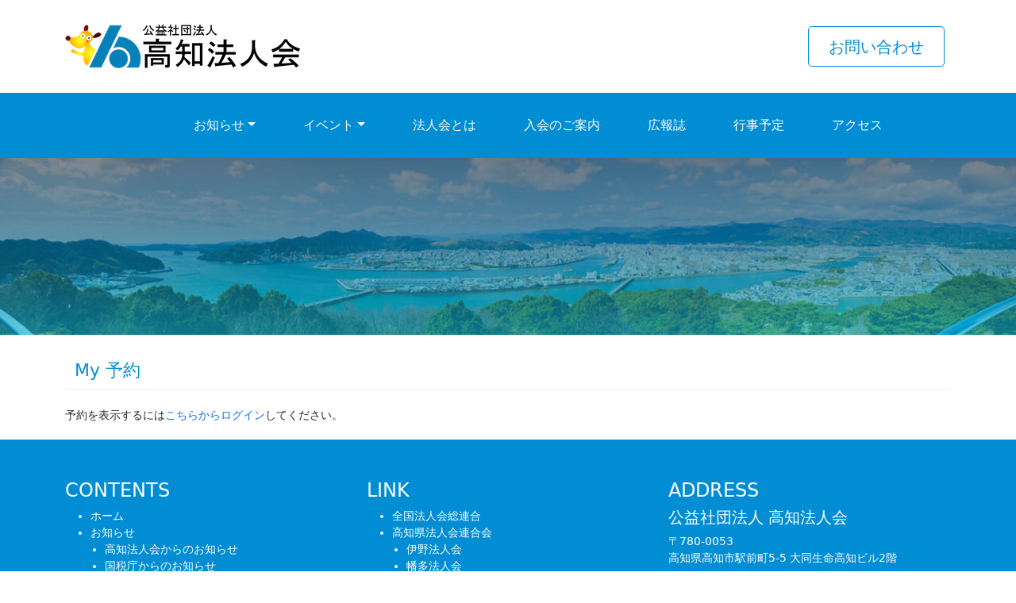

--- FILE ---
content_type: text/html; charset=UTF-8
request_url: https://kochihojinkai.com/seminar/my-%E4%BA%88%E7%B4%84
body_size: 10470
content:
<!doctype html>
<html lang="ja">

<head>
    <meta charset="UTF-8">
    <meta name="viewport" content="width=device-width, initial-scale=1">
    <link rel="profile" href="http://gmpg.org/xfn/11">
    <title>My 予約 &#8211; 高知法人会</title>
<meta name='robots' content='max-image-preview:large' />
<link rel='dns-prefetch' href='//ajax.googleapis.com' />
<link rel='dns-prefetch' href='//cdn.jsdelivr.net' />
<link rel='dns-prefetch' href='//cdnjs.cloudflare.com' />
<link rel='dns-prefetch' href='//yubinbango.github.io' />
<link rel='dns-prefetch' href='//s.w.org' />
<link rel="alternate" type="application/rss+xml" title="高知法人会 &raquo; フィード" href="https://kochihojinkai.com/feed" />
<link rel="alternate" type="application/rss+xml" title="高知法人会 &raquo; コメントフィード" href="https://kochihojinkai.com/comments/feed" />
<script>
window._wpemojiSettings = {"baseUrl":"https:\/\/s.w.org\/images\/core\/emoji\/14.0.0\/72x72\/","ext":".png","svgUrl":"https:\/\/s.w.org\/images\/core\/emoji\/14.0.0\/svg\/","svgExt":".svg","source":{"concatemoji":"https:\/\/kochihojinkai.com\/wp-includes\/js\/wp-emoji-release.min.js?ver=6.0.11"}};
/*! This file is auto-generated */
!function(e,a,t){var n,r,o,i=a.createElement("canvas"),p=i.getContext&&i.getContext("2d");function s(e,t){var a=String.fromCharCode,e=(p.clearRect(0,0,i.width,i.height),p.fillText(a.apply(this,e),0,0),i.toDataURL());return p.clearRect(0,0,i.width,i.height),p.fillText(a.apply(this,t),0,0),e===i.toDataURL()}function c(e){var t=a.createElement("script");t.src=e,t.defer=t.type="text/javascript",a.getElementsByTagName("head")[0].appendChild(t)}for(o=Array("flag","emoji"),t.supports={everything:!0,everythingExceptFlag:!0},r=0;r<o.length;r++)t.supports[o[r]]=function(e){if(!p||!p.fillText)return!1;switch(p.textBaseline="top",p.font="600 32px Arial",e){case"flag":return s([127987,65039,8205,9895,65039],[127987,65039,8203,9895,65039])?!1:!s([55356,56826,55356,56819],[55356,56826,8203,55356,56819])&&!s([55356,57332,56128,56423,56128,56418,56128,56421,56128,56430,56128,56423,56128,56447],[55356,57332,8203,56128,56423,8203,56128,56418,8203,56128,56421,8203,56128,56430,8203,56128,56423,8203,56128,56447]);case"emoji":return!s([129777,127995,8205,129778,127999],[129777,127995,8203,129778,127999])}return!1}(o[r]),t.supports.everything=t.supports.everything&&t.supports[o[r]],"flag"!==o[r]&&(t.supports.everythingExceptFlag=t.supports.everythingExceptFlag&&t.supports[o[r]]);t.supports.everythingExceptFlag=t.supports.everythingExceptFlag&&!t.supports.flag,t.DOMReady=!1,t.readyCallback=function(){t.DOMReady=!0},t.supports.everything||(n=function(){t.readyCallback()},a.addEventListener?(a.addEventListener("DOMContentLoaded",n,!1),e.addEventListener("load",n,!1)):(e.attachEvent("onload",n),a.attachEvent("onreadystatechange",function(){"complete"===a.readyState&&t.readyCallback()})),(e=t.source||{}).concatemoji?c(e.concatemoji):e.wpemoji&&e.twemoji&&(c(e.twemoji),c(e.wpemoji)))}(window,document,window._wpemojiSettings);
</script>
<style>
img.wp-smiley,
img.emoji {
	display: inline !important;
	border: none !important;
	box-shadow: none !important;
	height: 1em !important;
	width: 1em !important;
	margin: 0 0.07em !important;
	vertical-align: -0.1em !important;
	background: none !important;
	padding: 0 !important;
}
</style>
	<link rel='stylesheet' id='wp-block-library-css'  href='https://kochihojinkai.com/wp-includes/css/dist/block-library/style.min.css?ver=6.0.11' media='all' />
<style id='global-styles-inline-css'>
body{--wp--preset--color--black: #000000;--wp--preset--color--cyan-bluish-gray: #abb8c3;--wp--preset--color--white: #ffffff;--wp--preset--color--pale-pink: #f78da7;--wp--preset--color--vivid-red: #cf2e2e;--wp--preset--color--luminous-vivid-orange: #ff6900;--wp--preset--color--luminous-vivid-amber: #fcb900;--wp--preset--color--light-green-cyan: #7bdcb5;--wp--preset--color--vivid-green-cyan: #00d084;--wp--preset--color--pale-cyan-blue: #8ed1fc;--wp--preset--color--vivid-cyan-blue: #0693e3;--wp--preset--color--vivid-purple: #9b51e0;--wp--preset--gradient--vivid-cyan-blue-to-vivid-purple: linear-gradient(135deg,rgba(6,147,227,1) 0%,rgb(155,81,224) 100%);--wp--preset--gradient--light-green-cyan-to-vivid-green-cyan: linear-gradient(135deg,rgb(122,220,180) 0%,rgb(0,208,130) 100%);--wp--preset--gradient--luminous-vivid-amber-to-luminous-vivid-orange: linear-gradient(135deg,rgba(252,185,0,1) 0%,rgba(255,105,0,1) 100%);--wp--preset--gradient--luminous-vivid-orange-to-vivid-red: linear-gradient(135deg,rgba(255,105,0,1) 0%,rgb(207,46,46) 100%);--wp--preset--gradient--very-light-gray-to-cyan-bluish-gray: linear-gradient(135deg,rgb(238,238,238) 0%,rgb(169,184,195) 100%);--wp--preset--gradient--cool-to-warm-spectrum: linear-gradient(135deg,rgb(74,234,220) 0%,rgb(151,120,209) 20%,rgb(207,42,186) 40%,rgb(238,44,130) 60%,rgb(251,105,98) 80%,rgb(254,248,76) 100%);--wp--preset--gradient--blush-light-purple: linear-gradient(135deg,rgb(255,206,236) 0%,rgb(152,150,240) 100%);--wp--preset--gradient--blush-bordeaux: linear-gradient(135deg,rgb(254,205,165) 0%,rgb(254,45,45) 50%,rgb(107,0,62) 100%);--wp--preset--gradient--luminous-dusk: linear-gradient(135deg,rgb(255,203,112) 0%,rgb(199,81,192) 50%,rgb(65,88,208) 100%);--wp--preset--gradient--pale-ocean: linear-gradient(135deg,rgb(255,245,203) 0%,rgb(182,227,212) 50%,rgb(51,167,181) 100%);--wp--preset--gradient--electric-grass: linear-gradient(135deg,rgb(202,248,128) 0%,rgb(113,206,126) 100%);--wp--preset--gradient--midnight: linear-gradient(135deg,rgb(2,3,129) 0%,rgb(40,116,252) 100%);--wp--preset--duotone--dark-grayscale: url('#wp-duotone-dark-grayscale');--wp--preset--duotone--grayscale: url('#wp-duotone-grayscale');--wp--preset--duotone--purple-yellow: url('#wp-duotone-purple-yellow');--wp--preset--duotone--blue-red: url('#wp-duotone-blue-red');--wp--preset--duotone--midnight: url('#wp-duotone-midnight');--wp--preset--duotone--magenta-yellow: url('#wp-duotone-magenta-yellow');--wp--preset--duotone--purple-green: url('#wp-duotone-purple-green');--wp--preset--duotone--blue-orange: url('#wp-duotone-blue-orange');--wp--preset--font-size--small: 13px;--wp--preset--font-size--medium: 20px;--wp--preset--font-size--large: 36px;--wp--preset--font-size--x-large: 42px;}.has-black-color{color: var(--wp--preset--color--black) !important;}.has-cyan-bluish-gray-color{color: var(--wp--preset--color--cyan-bluish-gray) !important;}.has-white-color{color: var(--wp--preset--color--white) !important;}.has-pale-pink-color{color: var(--wp--preset--color--pale-pink) !important;}.has-vivid-red-color{color: var(--wp--preset--color--vivid-red) !important;}.has-luminous-vivid-orange-color{color: var(--wp--preset--color--luminous-vivid-orange) !important;}.has-luminous-vivid-amber-color{color: var(--wp--preset--color--luminous-vivid-amber) !important;}.has-light-green-cyan-color{color: var(--wp--preset--color--light-green-cyan) !important;}.has-vivid-green-cyan-color{color: var(--wp--preset--color--vivid-green-cyan) !important;}.has-pale-cyan-blue-color{color: var(--wp--preset--color--pale-cyan-blue) !important;}.has-vivid-cyan-blue-color{color: var(--wp--preset--color--vivid-cyan-blue) !important;}.has-vivid-purple-color{color: var(--wp--preset--color--vivid-purple) !important;}.has-black-background-color{background-color: var(--wp--preset--color--black) !important;}.has-cyan-bluish-gray-background-color{background-color: var(--wp--preset--color--cyan-bluish-gray) !important;}.has-white-background-color{background-color: var(--wp--preset--color--white) !important;}.has-pale-pink-background-color{background-color: var(--wp--preset--color--pale-pink) !important;}.has-vivid-red-background-color{background-color: var(--wp--preset--color--vivid-red) !important;}.has-luminous-vivid-orange-background-color{background-color: var(--wp--preset--color--luminous-vivid-orange) !important;}.has-luminous-vivid-amber-background-color{background-color: var(--wp--preset--color--luminous-vivid-amber) !important;}.has-light-green-cyan-background-color{background-color: var(--wp--preset--color--light-green-cyan) !important;}.has-vivid-green-cyan-background-color{background-color: var(--wp--preset--color--vivid-green-cyan) !important;}.has-pale-cyan-blue-background-color{background-color: var(--wp--preset--color--pale-cyan-blue) !important;}.has-vivid-cyan-blue-background-color{background-color: var(--wp--preset--color--vivid-cyan-blue) !important;}.has-vivid-purple-background-color{background-color: var(--wp--preset--color--vivid-purple) !important;}.has-black-border-color{border-color: var(--wp--preset--color--black) !important;}.has-cyan-bluish-gray-border-color{border-color: var(--wp--preset--color--cyan-bluish-gray) !important;}.has-white-border-color{border-color: var(--wp--preset--color--white) !important;}.has-pale-pink-border-color{border-color: var(--wp--preset--color--pale-pink) !important;}.has-vivid-red-border-color{border-color: var(--wp--preset--color--vivid-red) !important;}.has-luminous-vivid-orange-border-color{border-color: var(--wp--preset--color--luminous-vivid-orange) !important;}.has-luminous-vivid-amber-border-color{border-color: var(--wp--preset--color--luminous-vivid-amber) !important;}.has-light-green-cyan-border-color{border-color: var(--wp--preset--color--light-green-cyan) !important;}.has-vivid-green-cyan-border-color{border-color: var(--wp--preset--color--vivid-green-cyan) !important;}.has-pale-cyan-blue-border-color{border-color: var(--wp--preset--color--pale-cyan-blue) !important;}.has-vivid-cyan-blue-border-color{border-color: var(--wp--preset--color--vivid-cyan-blue) !important;}.has-vivid-purple-border-color{border-color: var(--wp--preset--color--vivid-purple) !important;}.has-vivid-cyan-blue-to-vivid-purple-gradient-background{background: var(--wp--preset--gradient--vivid-cyan-blue-to-vivid-purple) !important;}.has-light-green-cyan-to-vivid-green-cyan-gradient-background{background: var(--wp--preset--gradient--light-green-cyan-to-vivid-green-cyan) !important;}.has-luminous-vivid-amber-to-luminous-vivid-orange-gradient-background{background: var(--wp--preset--gradient--luminous-vivid-amber-to-luminous-vivid-orange) !important;}.has-luminous-vivid-orange-to-vivid-red-gradient-background{background: var(--wp--preset--gradient--luminous-vivid-orange-to-vivid-red) !important;}.has-very-light-gray-to-cyan-bluish-gray-gradient-background{background: var(--wp--preset--gradient--very-light-gray-to-cyan-bluish-gray) !important;}.has-cool-to-warm-spectrum-gradient-background{background: var(--wp--preset--gradient--cool-to-warm-spectrum) !important;}.has-blush-light-purple-gradient-background{background: var(--wp--preset--gradient--blush-light-purple) !important;}.has-blush-bordeaux-gradient-background{background: var(--wp--preset--gradient--blush-bordeaux) !important;}.has-luminous-dusk-gradient-background{background: var(--wp--preset--gradient--luminous-dusk) !important;}.has-pale-ocean-gradient-background{background: var(--wp--preset--gradient--pale-ocean) !important;}.has-electric-grass-gradient-background{background: var(--wp--preset--gradient--electric-grass) !important;}.has-midnight-gradient-background{background: var(--wp--preset--gradient--midnight) !important;}.has-small-font-size{font-size: var(--wp--preset--font-size--small) !important;}.has-medium-font-size{font-size: var(--wp--preset--font-size--medium) !important;}.has-large-font-size{font-size: var(--wp--preset--font-size--large) !important;}.has-x-large-font-size{font-size: var(--wp--preset--font-size--x-large) !important;}
</style>
<link rel='stylesheet' id='events-manager-css'  href='https://kochihojinkai.com/wp-content/plugins/events-manager/includes/css/events-manager.min.css?ver=6.4.10' media='all' />
<style id='events-manager-inline-css'>
body .em { --font-family : inherit; --font-weight : inherit; --font-size : 1em; --line-height : inherit; }
</style>
<link rel='stylesheet' id='wp-pagenavi-css'  href='https://kochihojinkai.com/wp-content/plugins/wp-pagenavi/pagenavi-css.css?ver=2.70' media='all' />
<link rel='stylesheet' id='Font_Awesome-css'  href='https://cdnjs.cloudflare.com/ajax/libs/font-awesome/6.0.0/css/all.min.css?ver=6.0.11' media='all' />
<link rel='stylesheet' id='houjinkai-style-css'  href='https://kochihojinkai.com/wp-content/themes/houjinkai/style.css?ver=1769132924' media='all' />
<link rel='stylesheet' id='animate-css'  href='https://kochihojinkai.com/wp-content/themes/houjinkai/css/animate.css?ver=6.0.11' media='all' />
<link rel='stylesheet' id='MDB-css'  href='https://cdnjs.cloudflare.com/ajax/libs/mdb-ui-kit/3.11.0/mdb.min.css?ver=6.0.11' media='all' />
<link rel='stylesheet' id='bootstrap-style-css'  href='https://cdn.jsdelivr.net/npm/bootstrap@5.0.2/dist/css/bootstrap.min.css?ver=6.0.11' media='all' />
<link rel='stylesheet' id='slick-style-css'  href='https://kochihojinkai.com/wp-content/themes/houjinkai/css/slick.css?ver=6.0.11' media='all' />
<link rel='stylesheet' id='slick-style2-css'  href='https://kochihojinkai.com/wp-content/themes/houjinkai/css/slick-theme.css?ver=6.0.11' media='all' />
<link rel='stylesheet' id='fancybox-css'  href='https://kochihojinkai.com/wp-content/plugins/easy-fancybox/fancybox/1.5.4/jquery.fancybox.min.css?ver=6.0.11' media='screen' />
<style id='fancybox-inline-css'>
#fancybox-outer{background:#ffffff}#fancybox-content{background:#ffffff;border-color:#ffffff;color:#000000;}#fancybox-title,#fancybox-title-float-main{color:#fff}
</style>
<link rel='stylesheet' id='simcal-qtip-css'  href='https://kochihojinkai.com/wp-content/plugins/google-calendar-events/assets/generated/vendor/jquery.qtip.min.css?ver=3.4.0' media='all' />
<link rel='stylesheet' id='simcal-default-calendar-grid-css'  href='https://kochihojinkai.com/wp-content/plugins/google-calendar-events/assets/generated/default-calendar-grid.min.css?ver=3.4.0' media='all' />
<link rel='stylesheet' id='simcal-default-calendar-list-css'  href='https://kochihojinkai.com/wp-content/plugins/google-calendar-events/assets/generated/default-calendar-list.min.css?ver=3.4.0' media='all' />
<script type='text/javascript' src='https://ajax.googleapis.com/ajax/libs/jquery/1.12.4/jquery.min.js?ver=3.6.0' id='jquery-js'></script>
<script type='text/javascript' src='https://kochihojinkai.com/wp-includes/js/jquery/ui/core.min.js?ver=1.13.1' id='jquery-ui-core-js'></script>
<script type='text/javascript' src='https://kochihojinkai.com/wp-includes/js/jquery/ui/mouse.min.js?ver=1.13.1' id='jquery-ui-mouse-js'></script>
<script type='text/javascript' src='https://kochihojinkai.com/wp-includes/js/jquery/ui/sortable.min.js?ver=1.13.1' id='jquery-ui-sortable-js'></script>
<script type='text/javascript' src='https://kochihojinkai.com/wp-includes/js/jquery/ui/datepicker.min.js?ver=1.13.1' id='jquery-ui-datepicker-js'></script>
<script type='text/javascript' id='jquery-ui-datepicker-js-after'>
jQuery(function(jQuery){jQuery.datepicker.setDefaults({"closeText":"\u9589\u3058\u308b","currentText":"\u4eca\u65e5","monthNames":["1\u6708","2\u6708","3\u6708","4\u6708","5\u6708","6\u6708","7\u6708","8\u6708","9\u6708","10\u6708","11\u6708","12\u6708"],"monthNamesShort":["1\u6708","2\u6708","3\u6708","4\u6708","5\u6708","6\u6708","7\u6708","8\u6708","9\u6708","10\u6708","11\u6708","12\u6708"],"nextText":"\u6b21","prevText":"\u524d","dayNames":["\u65e5\u66dc\u65e5","\u6708\u66dc\u65e5","\u706b\u66dc\u65e5","\u6c34\u66dc\u65e5","\u6728\u66dc\u65e5","\u91d1\u66dc\u65e5","\u571f\u66dc\u65e5"],"dayNamesShort":["\u65e5","\u6708","\u706b","\u6c34","\u6728","\u91d1","\u571f"],"dayNamesMin":["\u65e5","\u6708","\u706b","\u6c34","\u6728","\u91d1","\u571f"],"dateFormat":"yy\u5e74mm\u6708d\u65e5","firstDay":1,"isRTL":false});});
</script>
<script type='text/javascript' src='https://kochihojinkai.com/wp-includes/js/jquery/ui/resizable.min.js?ver=1.13.1' id='jquery-ui-resizable-js'></script>
<script type='text/javascript' src='https://kochihojinkai.com/wp-includes/js/jquery/ui/draggable.min.js?ver=1.13.1' id='jquery-ui-draggable-js'></script>
<script type='text/javascript' src='https://kochihojinkai.com/wp-includes/js/jquery/ui/controlgroup.min.js?ver=1.13.1' id='jquery-ui-controlgroup-js'></script>
<script type='text/javascript' src='https://kochihojinkai.com/wp-includes/js/jquery/ui/checkboxradio.min.js?ver=1.13.1' id='jquery-ui-checkboxradio-js'></script>
<script type='text/javascript' src='https://kochihojinkai.com/wp-includes/js/jquery/ui/button.min.js?ver=1.13.1' id='jquery-ui-button-js'></script>
<script type='text/javascript' src='https://kochihojinkai.com/wp-includes/js/jquery/ui/dialog.min.js?ver=1.13.1' id='jquery-ui-dialog-js'></script>
<script type='text/javascript' id='events-manager-js-extra'>
/* <![CDATA[ */
var EM = {"ajaxurl":"https:\/\/kochihojinkai.com\/wp-admin\/admin-ajax.php","locationajaxurl":"https:\/\/kochihojinkai.com\/wp-admin\/admin-ajax.php?action=locations_search","firstDay":"1","locale":"ja","dateFormat":"yy-mm-dd","ui_css":"https:\/\/kochihojinkai.com\/wp-content\/plugins\/events-manager\/includes\/css\/jquery-ui\/build.min.css","show24hours":"1","is_ssl":"1","autocomplete_limit":"10","calendar":{"breakpoints":{"small":560,"medium":908,"large":false}},"phone":"","datepicker":{"format":"Y\/m\/d","locale":"ja"},"search":{"breakpoints":{"small":650,"medium":850,"full":false}},"url":"https:\/\/kochihojinkai.com\/wp-content\/plugins\/events-manager","bookingInProgress":"\u4e88\u7d04\u7533\u8fbc\u307f\u304c\u884c\u308f\u308c\u308b\u307e\u3067\u304a\u5f85\u3061\u304f\u3060\u3055\u3044\u3002","tickets_save":"\u30c1\u30b1\u30c3\u30c8\u3092\u4fdd\u5b58","bookingajaxurl":"https:\/\/kochihojinkai.com\/wp-admin\/admin-ajax.php","bookings_export_save":"\u4e88\u7d04\u60c5\u5831\u306e\u30a8\u30af\u30b9\u30dd\u30fc\u30c8","bookings_settings_save":"\u8a2d\u5b9a\u3092\u4fdd\u5b58","booking_delete":"\u672c\u5f53\u306b\u524a\u9664\u3057\u307e\u3059\u304b ?","booking_offset":"30","bookings":{"submit_button":{"text":{"default":"\u4e88\u7d04\u3092\u7533\u8fbc\u3080","free":"\u4e88\u7d04\u3092\u7533\u8fbc\u3080","payment":"\u4e88\u7d04\u3092\u7533\u8fbc\u3080","processing":"Processing ..."}},"update_listener":""},"bb_full":"\u58f2\u308a\u5207\u308c","bb_book":"\u4eca\u3059\u3050\u4e88\u7d04","bb_booking":"\u4e88\u7d04\u7533\u8fbc\u307f\u3092\u51e6\u7406\u3057\u3066\u3044\u307e\u3059...","bb_booked":"\u4e88\u7d04\u3092\u7533\u8acb\u3057\u307e\u3057\u305f\u3002","bb_error":"\u4e88\u7d04\u30a8\u30e9\u30fc\u3067\u3059\u3002\u518d\u8a66\u884c\u3057\u307e\u3059\u304b\uff1f","bb_cancel":"\u30ad\u30e3\u30f3\u30bb\u30eb","bb_canceling":"\u30ad\u30e3\u30f3\u30bb\u30eb\u51e6\u7406\u4e2d...","bb_cancelled":"\u30ad\u30e3\u30f3\u30bb\u30eb\u6e08\u307f","bb_cancel_error":"\u30ad\u30e3\u30f3\u30bb\u30eb\u30a8\u30e9\u30fc\u3067\u3059\u3002\u518d\u8a66\u884c\u3057\u307e\u3059\u304b\uff1f","txt_search":"\u691c\u7d22","txt_searching":"\u691c\u7d22\u4e2d...","txt_loading":"\u8aad\u307f\u8fbc\u307f\u4e2d\u2026","event_detach_warning":"\u7e70\u8fd4\u3057\u30a4\u30d9\u30f3\u30c8\u304b\u3089\u5207\u308a\u96e2\u3059\u3068\u3001\u305d\u306e\u30a4\u30d9\u30f3\u30c8\u306f\u7e70\u8fd4\u3057\u30b9\u30b1\u30b8\u30e5\u30fc\u30eb\u304b\u3089\u9664\u5916\u3055\u308c\u3001\u72ec\u7acb\u3057\u305f\u30a4\u30d9\u30f3\u30c8\u3068\u3057\u3066\u6271\u308f\u308c\u307e\u3059\u3002\u672c\u5f53\u306b\u3053\u306e\u30a4\u30d9\u30f3\u30c8\u3092\u7e70\u8fd4\u3057\u30b9\u30b1\u30b8\u30e5\u30fc\u30eb\u304b\u3089\u5207\u308a\u96e2\u3057\u307e\u3059\u304b?","delete_recurrence_warning":"\u672c\u5f53\u306b\u3053\u306e\u30a4\u30d9\u30f3\u30c8\u306e\u7e70\u8fd4\u3057\u3092\u5168\u524a\u9664\u3057\u3066\u3088\u308d\u3057\u3044\u3067\u3059\u304b? \u3059\u3079\u3066\u306e\u30a4\u30d9\u30f3\u30c8\u3092\u30b4\u30df\u7bb1\u3078\u79fb\u52d5\u3057\u307e\u3057\u305f\u3002","disable_bookings_warning":"\u4e88\u7d04\u6a5f\u80fd\u3092\u7121\u52b9\u306b\u3057\u3066\u300c\u66f4\u65b0\u300d\u3092\u62bc\u3059\u3068\u3001\u73fe\u5728\u306e\u4e88\u7d04\u60c5\u5831\u304c\u3059\u3079\u3066\u5931\u308f\u308c\u307e\u3059\u3002\u73fe\u5728\u4e88\u7d04\u3092\u53d7\u4ed8\u4e2d\u306e\u30a4\u30d9\u30f3\u30c8\u306e\u5834\u5408\u3001\u3053\u306e\u64cd\u4f5c\u306f\u305f\u3044\u3078\u3093\u5371\u967a\u3067\u3059\u3002\u4e88\u7d04\u60c5\u5831\u306f\u305d\u306e\u307e\u307e\u3067\u3001\u65b0\u898f\u306e\u7533\u8fbc\u3092\u5236\u9650\u3059\u308b\u306b\u306f\u3001\u30c1\u30b1\u30c3\u30c8\u306e\u300c\u5e2d\u6570\u300d\u3084\u30a4\u30d9\u30f3\u30c8\u306e\u300c\u7dcf\u5e2d\u6570\u300d\u3092\u4e88\u7d04\u6e08\u307f\u306e\u5e2d\u6570\u3088\u308a\u5c11\u306a\u304f\u8a2d\u5b9a\u3057\u76f4\u305b\u3070\u5229\u7528\u8005\u306f\u4e88\u7d04\u7533\u8fbc\u307f\u304c\u3067\u304d\u306a\u304f\u306a\u308b\u305f\u3081\u3001\u3053\u3061\u3089\u306e\u65b9\u6cd5\u304c\u304a\u3059\u3059\u3081\u3067\u3059\u3002\u672c\u5f53\u306b\u4e88\u7d04\u6a5f\u80fd\u3092\u7121\u52b9\u306b\u3057\u3066\u3088\u308d\u3057\u3044\u3067\u3059\u304b?","booking_warning_cancel":"\u672c\u5f53\u306b\u4e88\u7d04\u3092\u30ad\u30e3\u30f3\u30bb\u30eb\u3057\u3066\u3088\u3044\u3067\u3059\u304b?"};
/* ]]> */
</script>
<script type='text/javascript' src='https://kochihojinkai.com/wp-content/plugins/events-manager/includes/js/events-manager.js?ver=6.4.10' id='events-manager-js'></script>
<script type='text/javascript' src='https://kochihojinkai.com/wp-content/plugins/events-manager/includes/external/flatpickr/l10n/ja.js?ver=6.4.10' id='em-flatpickr-localization-js'></script>
<script type='text/javascript' src='https://cdn.jsdelivr.net/npm/bootstrap@5.0.2/dist/js/bootstrap.bundle.min.js?ver=6.0.11' id='bootstrap-js-js'></script>
<script type='text/javascript' src='https://cdnjs.cloudflare.com/ajax/libs/mdb-ui-kit/3.11.0/mdb.min.js?ver=6.0.11' id='MDB-js-js'></script>
<script type='text/javascript' src='https://kochihojinkai.com/wp-content/themes/houjinkai/js/slick.min.js?ver=6.0.11' id='slick-js-js'></script>
<script type='text/javascript' src='https://kochihojinkai.com/wp-content/themes/houjinkai/js/script.js?ver=6.0.11' id='script-js'></script>
<link rel="https://api.w.org/" href="https://kochihojinkai.com/wp-json/" /><link rel="alternate" type="application/json" href="https://kochihojinkai.com/wp-json/wp/v2/pages/296" /><link rel="EditURI" type="application/rsd+xml" title="RSD" href="https://kochihojinkai.com/xmlrpc.php?rsd" />
<link rel="wlwmanifest" type="application/wlwmanifest+xml" href="https://kochihojinkai.com/wp-includes/wlwmanifest.xml" /> 
<meta name="generator" content="WordPress 6.0.11" />
<link rel="canonical" href="https://kochihojinkai.com/seminar/my-%e4%ba%88%e7%b4%84" />
<link rel='shortlink' href='https://kochihojinkai.com/?p=296' />
<link rel="alternate" type="application/json+oembed" href="https://kochihojinkai.com/wp-json/oembed/1.0/embed?url=https%3A%2F%2Fkochihojinkai.com%2Fseminar%2Fmy-%25e4%25ba%2588%25e7%25b4%2584" />
<link rel="alternate" type="text/xml+oembed" href="https://kochihojinkai.com/wp-json/oembed/1.0/embed?url=https%3A%2F%2Fkochihojinkai.com%2Fseminar%2Fmy-%25e4%25ba%2588%25e7%25b4%2584&#038;format=xml" />
<link rel="icon" href="https://kochihojinkai.com/wp-content/uploads/2022/05/cropped-icon-32x32.png" sizes="32x32" />
<link rel="icon" href="https://kochihojinkai.com/wp-content/uploads/2022/05/cropped-icon-192x192.png" sizes="192x192" />
<link rel="apple-touch-icon" href="https://kochihojinkai.com/wp-content/uploads/2022/05/cropped-icon-180x180.png" />
<meta name="msapplication-TileImage" content="https://kochihojinkai.com/wp-content/uploads/2022/05/cropped-icon-270x270.png" />
<script>
    jQuery(function($) {
        $('.mw_wp_form form').attr('class', 'h-adr');
    });

</script>
    <!-- Global site tag (gtag.js) - Google Analytics -->
    <script async src="https://www.googletagmanager.com/gtag/js?id=G-BBEJ8CTS35"></script>
    <script>
        window.dataLayer = window.dataLayer || [];

        function gtag() {
            dataLayer.push(arguments);
        }
        gtag('js', new Date());

        gtag('config', 'G-BBEJ8CTS35');

    </script>
</head>
<link rel="preconnect" href="https://fonts.googleapis.com">
<link rel="preconnect" href="https://fonts.gstatic.com" crossorigin>
<link href="https://fonts.googleapis.com/css2?family=Noto+Sans+JP:wght@900&display=swap" rel="stylesheet">

<body class="page-template-default page page-id-296 page-child parent-pageid-292 wp-custom-logo no-sidebar">
    <div id="page" class="site">
        <a class="skip-link screen-reader-text" href="#content">Skip to content</a>
        <header id="masthead" class="site-header">
            <!--<div class="container clearfix">
    <div class="mt-3 float-end">
        <ul class="list-inline">
            <li class="list-inline-item"><i class="fa-solid fa-caret-right"></i> 各種届出用紙</li>
            <li class="list-inline-item"><i class="fa-solid fa-caret-right"></i> nav2</li>
            <li class="list-inline-item"><i class="fa-solid fa-caret-right"></i> nav3</li>
            <li class="list-inline-item"><i class="fa-solid fa-caret-right"></i> nav4</li>
        </ul>
    </div>
</div>-->
            <div class="logo_header">
                <div class="container">
                    <div class="row">
                        <div class="col-md-4">
                            <div id="logo">
                                <a href="/"><img src="https://kochihojinkai.com/wp-content/themes/houjinkai/images/logo.png" alt="" title="" /></a>
                            </div>
                        </div>
                        <div class="col-md-4 offset-md-4">
                            <!--<div class="d-flex">
                       
                            </div>-->
                            <div class="d-flex flex-column bd-highlight d-none d-sm-block float-end">
                                <div class="p-2 bd-highlight"><a href="/contact" class="btn btn-outline-bl btn-lg" role="button" aria-pressed="true">お問い合わせ</a></div>
                                <!--<div class="p-2">
                                <h5><i class="fa-solid fa-phone"></i> 088-884-4480</h5>
                                </div>-->
                            </div>
                        </div>
                    </div>
                </div>
            </div>
            <div class="main_menu">
                <div class="container">
                    <div class="row">
                        <div class="col-lg-12">
                            <nav class="navbar navbar-expand-lg navbar-light shadow-0" role="navigation">
                                <div class="container">
                                    <a class="navbar-brand" href="/"></a>
                                    <!-- Brand and toggle get grouped for better mobile display -->
                                    <button class="navbar-toggler" type="button" data-bs-toggle="collapse" data-bs-target="#navbarNav" aria-controls="navbarNav" aria-expanded="false" aria-label="Toggle navigation">
                                        <i class="fa fa-bars" aria-hidden="true"></i>
                                    </button>
                                    <div id="navbarNav" class="collapse navbar-collapse justify-content-center"><ul id="menu-main-menu" class="navbar-nav mr-auto" itemscope itemtype="http://www.schema.org/SiteNavigationElement"><li  id="menu-item-10" class="menu-item menu-item-type-custom menu-item-object-custom menu-item-has-children dropdown menu-item-10 nav-item"><a href="#" aria-haspopup="true" aria-expanded="false" class="dropdown-toggle nav-link" id="menu-item-dropdown-10" data-bs-toggle="dropdown"><span itemprop="name">お知らせ</span></a>
<ul class="dropdown-menu" aria-labelledby="menu-item-dropdown-10">
	<li  id="menu-item-7" class="menu-item menu-item-type-taxonomy menu-item-object-category menu-item-7 nav-item"><a itemprop="url" href="https://kochihojinkai.com/archives/category/notice" class="dropdown-item"><span itemprop="name">高知法人会からのお知らせ</span></a></li>
	<li  id="menu-item-8" class="menu-item menu-item-type-taxonomy menu-item-object-category menu-item-8 nav-item"><a itemprop="url" href="https://kochihojinkai.com/archives/category/kokuzei" class="dropdown-item"><span itemprop="name">国税庁からのお知らせ</span></a></li>
</ul>
</li>
<li  id="menu-item-643" class="menu-item menu-item-type-custom menu-item-object-custom menu-item-has-children dropdown menu-item-643 nav-item"><a href="#" aria-haspopup="true" aria-expanded="false" class="dropdown-toggle nav-link" id="menu-item-dropdown-643" data-bs-toggle="dropdown"><span itemprop="name">イベント</span></a>
<ul class="dropdown-menu" aria-labelledby="menu-item-dropdown-643">
	<li  id="menu-item-302" class="menu-item menu-item-type-post_type menu-item-object-page current-page-ancestor menu-item-302 nav-item"><a itemprop="url" href="https://kochihojinkai.com/seminar" class="dropdown-item"><span itemprop="name">セミナー・講演会・その他</span></a></li>
	<li  id="menu-item-641" class="menu-item menu-item-type-custom menu-item-object-custom menu-item-641 nav-item"><a target="_blank" rel="noopener noreferrer" itemprop="url" href="http://www.esod-neo.com/client_certify.php?id=8406h61Dr40ro" class="dropdown-item"><span itemprop="name">インターネットセミナー</span></a></li>
</ul>
</li>
<li  id="menu-item-62" class="menu-item menu-item-type-post_type menu-item-object-page menu-item-62 nav-item"><a itemprop="url" href="https://kochihojinkai.com/about" class="nav-link"><span itemprop="name">法人会とは</span></a></li>
<li  id="menu-item-584" class="menu-item menu-item-type-post_type menu-item-object-page menu-item-584 nav-item"><a itemprop="url" href="https://kochihojinkai.com/join" class="nav-link"><span itemprop="name">入会のご案内</span></a></li>
<li  id="menu-item-81" class="menu-item menu-item-type-custom menu-item-object-custom menu-item-81 nav-item"><a itemprop="url" href="https://kochihojinkai.com/archives/kaiho" class="nav-link"><span itemprop="name">広報誌</span></a></li>
<li  id="menu-item-61" class="menu-item menu-item-type-post_type menu-item-object-page menu-item-61 nav-item"><a itemprop="url" href="https://kochihojinkai.com/event" class="nav-link"><span itemprop="name">行事予定</span></a></li>
<li  id="menu-item-906" class="menu-item menu-item-type-post_type menu-item-object-page menu-item-906 nav-item"><a itemprop="url" href="https://kochihojinkai.com/access" class="nav-link"><span itemprop="name">アクセス</span></a></li>
</ul></div>                                </div>
                            </nav>
                        </div>
                    </div>
                </div>
            </div>
            <div class="header_image_wrap">
                <img src="https://kochihojinkai.com/wp-content/uploads/2022/04/cropped-cropped-header.jpg" class="lozad img-fluid mx-auto d-block">
            </div>
        </header><!-- #masthead -->

        <div id="content" class="site-content">
<div class="container">
    <main id="primary" class="site-main">
                <div class="breadcrumb-area">
                    </div>
                
<article id="post-296" class="post-296 page type-page status-publish hentry">
    <header class="entry-header">
        <h1 class="entry-title">My 予約</h1>    </header><!-- .entry-header -->

    
    <div class="entry-content">
        <div id="em-wrapper"><p><div class="css-my-bookings">	<p>予約を表示するには<a href="https://kochihojinkai.com/wp-login.php?redirect_to=https%3A%2F%2Fkochihojinkai.com%2Fseminar%2Fmy-%25e4%25ba%2588%25e7%25b4%2584">こちらからログイン</a>してください。</p>
</div></p>
</div>    </div><!-- .entry-content -->

    </article><!-- #post-296 -->
    </main><!-- #main -->
</div>

</div><!-- #content -->
<div class="section footer">
    <footer id="colophon" class="site-footer" role="contentinfo">
        <div class="container">
            <div class="row">
                

<div class="col-sm-6 col-md-4 footer-widget" role="complementary">
    <div id="nav_menu-2" class="widget-odd widget-last widget-first widget-1 widget widget_nav_menu"><h4 class="widget-title">CONTENTS</h4><div class="menu-footer-menu-container"><ul id="menu-footer-menu" class="menu" itemscope itemtype="http://www.schema.org/SiteNavigationElement"><li id="menu-item-908" class="menu-item menu-item-type-custom menu-item-object-custom menu-item-home menu-item-908"><a href="https://kochihojinkai.com">ホーム</a></li>
<li id="menu-item-721" class="menu-item menu-item-type-custom menu-item-object-custom menu-item-has-children menu-item-721"><a href="#">お知らせ</a>
<ul class="sub-menu">
	<li id="menu-item-723" class="menu-item menu-item-type-taxonomy menu-item-object-category menu-item-723"><a href="https://kochihojinkai.com/archives/category/notice">高知法人会からのお知らせ</a></li>
	<li id="menu-item-722" class="menu-item menu-item-type-taxonomy menu-item-object-category menu-item-722"><a href="https://kochihojinkai.com/archives/category/kokuzei">国税庁からのお知らせ</a></li>
</ul>
</li>
<li id="menu-item-724" class="menu-item menu-item-type-custom menu-item-object-custom menu-item-has-children menu-item-724"><a href="#">イベント</a>
<ul class="sub-menu">
	<li id="menu-item-728" class="menu-item menu-item-type-post_type menu-item-object-page current-page-ancestor menu-item-728"><a href="https://kochihojinkai.com/seminar">セミナー・講演会・その他</a></li>
	<li id="menu-item-729" class="menu-item menu-item-type-custom menu-item-object-custom menu-item-729"><a href="http://www.esod-neo.com/client_certify.php?id=8406h61Dr40ro">インターネットセミナー</a></li>
</ul>
</li>
<li id="menu-item-730" class="menu-item menu-item-type-post_type menu-item-object-page menu-item-730"><a href="https://kochihojinkai.com/about">法人会とは</a></li>
<li id="menu-item-731" class="menu-item menu-item-type-post_type menu-item-object-page menu-item-731"><a href="https://kochihojinkai.com/join">入会のご案内</a></li>
<li id="menu-item-9687" class="menu-item menu-item-type-post_type_archive menu-item-object-kaiho menu-item-9687"><a href="https://kochihojinkai.com/archives/kaiho">広報誌一覧</a></li>
<li id="menu-item-733" class="menu-item menu-item-type-post_type menu-item-object-page menu-item-733"><a href="https://kochihojinkai.com/event">行事予定</a></li>
</ul></div></div></div><!-- .widget-area .first -->

<div class="col-sm-6 col-md-4 footer-widget" role="complementary">
    <div id="nav_menu-3" class="widget-odd widget-last widget-first widget-1 widget widget_nav_menu"><h4 class="widget-title">LINK</h4><div class="menu-footer-container"><ul id="menu-footer" class="menu" itemscope itemtype="http://www.schema.org/SiteNavigationElement"><li id="menu-item-291" class="menu-item menu-item-type-custom menu-item-object-custom menu-item-291"><a href="http://www.zenkokuhojinkai.or.jp/index.htm">全国法人会総連合</a></li>
<li id="menu-item-290" class="menu-item menu-item-type-custom menu-item-object-custom menu-item-has-children menu-item-290"><a href="http://hojinkai.zenkokuhojinkai.or.jp/kochiken/">高知県法人会連合会</a>
<ul class="sub-menu">
	<li id="menu-item-194" class="menu-item menu-item-type-custom menu-item-object-custom menu-item-194"><a href="http://hojinkai.zenkokuhojinkai.or.jp/ino/">伊野法人会</a></li>
	<li id="menu-item-286" class="menu-item menu-item-type-custom menu-item-object-custom menu-item-286"><a href="http://hojinkai.zenkokuhojinkai.or.jp/hata/">幡多法人会</a></li>
	<li id="menu-item-287" class="menu-item menu-item-type-custom menu-item-object-custom menu-item-287"><a href="http://hojinkai.zenkokuhojinkai.or.jp/susaki/">須崎法人会</a></li>
	<li id="menu-item-288" class="menu-item menu-item-type-custom menu-item-object-custom menu-item-288"><a href="http://hojinkai.zenkokuhojinkai.or.jp/nangoku/">南国法人会</a></li>
	<li id="menu-item-289" class="menu-item menu-item-type-custom menu-item-object-custom menu-item-289"><a href="http://hojinkai.zenkokuhojinkai.or.jp/aki/">安芸法人会</a></li>
</ul>
</li>
<li id="menu-item-836" class="menu-item menu-item-type-custom menu-item-object-custom menu-item-836"><a href="https://www.koishiyo.pref.kochi.lg.jp/">こうち出会いサポートセンター</a></li>
</ul></div></div></div><!-- .widget-area .second -->

<div class="col-sm-6 col-md-4 footer-widget" role="complementary">
    <div id="block-3" class="widget-odd widget-last widget-first widget-1 widget widget_block"><h4 class="widget-title">ADDRESS</h4>
<h5>公益社団法人 高知法人会</h5>
〒780-0053<br>
<p>高知県高知市駅前町5-5 大同生命高知ビル2階</p>

<i class="fa-solid fa-phone"></i> 電話 088-884-4480
</div></div><!-- .widget-area .third -->

    

    <div id="side-bnr-right">
    <div class="row">
        
                                
                                
                                
                                
                                
                                
                                
                                
                                
                                
                                
                                
                                
                                
                                
                                
                                
                                
                                
                                

        </div>
               </div>

            </div>
            <!-- #colophon -->
            <p class="copyright">&copy; 2010-2026 公益社団法人 高知法人会</p>
        </div>
    </footer>
</div>
</div><!-- #page -->
<script type='text/javascript' src='https://kochihojinkai.com/wp-content/themes/houjinkai/js/jquery.matchHeight.js?ver=1.0' id='matchHeight-js'></script>
<script type='text/javascript' src='https://yubinbango.github.io/yubinbango/yubinbango.js' id='yubin-js-js'></script>
<script type='text/javascript' src='https://kochihojinkai.com/wp-content/plugins/easy-fancybox/fancybox/1.5.4/jquery.fancybox.min.js?ver=6.0.11' id='jquery-fancybox-js'></script>
<script type='text/javascript' id='jquery-fancybox-js-after'>
var fb_timeout, fb_opts={'autoScale':true,'showCloseButton':true,'width':560,'height':340,'margin':20,'pixelRatio':'false','padding':10,'centerOnScroll':false,'enableEscapeButton':true,'speedIn':300,'speedOut':300,'overlayShow':true,'hideOnOverlayClick':true,'overlayColor':'#000','overlayOpacity':0.6,'minViewportWidth':320,'minVpHeight':320,'disableCoreLightbox':'true','enableBlockControls':'true','fancybox_openBlockControls':'true' };
if(typeof easy_fancybox_handler==='undefined'){
var easy_fancybox_handler=function(){
jQuery([".nolightbox","a.wp-block-file__button","a.pin-it-button","a[href*='pinterest.com\/pin\/create']","a[href*='facebook.com\/share']","a[href*='twitter.com\/share']"].join(',')).addClass('nofancybox');
jQuery('a.fancybox-close').on('click',function(e){e.preventDefault();jQuery.fancybox.close()});
/* IMG */
						var unlinkedImageBlocks=jQuery(".wp-block-image > img:not(.nofancybox)");
						unlinkedImageBlocks.wrap(function() {
							var href = jQuery( this ).attr( "src" );
							return "<a href='" + href + "'></a>";
						});
var fb_IMG_select=jQuery('a[href*=".jpg" i]:not(.nofancybox,li.nofancybox>a),area[href*=".jpg" i]:not(.nofancybox),a[href*=".png" i]:not(.nofancybox,li.nofancybox>a),area[href*=".png" i]:not(.nofancybox),a[href*=".webp" i]:not(.nofancybox,li.nofancybox>a),area[href*=".webp" i]:not(.nofancybox),a[href*=".jpeg" i]:not(.nofancybox,li.nofancybox>a),area[href*=".jpeg" i]:not(.nofancybox)');
fb_IMG_select.addClass('fancybox image');
var fb_IMG_sections=jQuery('.gallery,.wp-block-gallery,.tiled-gallery,.wp-block-jetpack-tiled-gallery,.ngg-galleryoverview,.ngg-imagebrowser,.nextgen_pro_blog_gallery,.nextgen_pro_film,.nextgen_pro_horizontal_filmstrip,.ngg-pro-masonry-wrapper,.ngg-pro-mosaic-container,.nextgen_pro_sidescroll,.nextgen_pro_slideshow,.nextgen_pro_thumbnail_grid,.tiled-gallery');
fb_IMG_sections.each(function(){jQuery(this).find(fb_IMG_select).attr('rel','gallery-'+fb_IMG_sections.index(this));});
jQuery('a.fancybox,area.fancybox,.fancybox>a').each(function(){jQuery(this).fancybox(jQuery.extend(true,{},fb_opts,{'transition':'elastic','transitionIn':'elastic','transitionOut':'elastic','opacity':false,'hideOnContentClick':false,'titleShow':true,'titlePosition':'over','titleFromAlt':true,'showNavArrows':true,'enableKeyboardNav':true,'cyclic':false,'mouseWheel':'true','changeSpeed':250,'changeFade':300}))});
};};
var easy_fancybox_auto=function(){setTimeout(function(){jQuery('a#fancybox-auto,#fancybox-auto>a').first().trigger('click')},1000);};
jQuery(easy_fancybox_handler);jQuery(document).on('post-load',easy_fancybox_handler);
jQuery(easy_fancybox_auto);
</script>
<script type='text/javascript' src='https://kochihojinkai.com/wp-content/plugins/easy-fancybox/vendor/jquery.easing.min.js?ver=1.4.1' id='jquery-easing-js'></script>
<script type='text/javascript' src='https://kochihojinkai.com/wp-content/plugins/google-calendar-events/assets/generated/vendor/jquery.qtip.min.js?ver=3.4.0' id='simcal-qtip-js'></script>
<script type='text/javascript' id='simcal-default-calendar-js-extra'>
/* <![CDATA[ */
var simcal_default_calendar = {"ajax_url":"\/wp-admin\/admin-ajax.php","nonce":"a6f0c8d768","locale":"ja","text_dir":"ltr","months":{"full":["1\u6708","2\u6708","3\u6708","4\u6708","5\u6708","6\u6708","7\u6708","8\u6708","9\u6708","10\u6708","11\u6708","12\u6708"],"short":["1\u6708","2\u6708","3\u6708","4\u6708","5\u6708","6\u6708","7\u6708","8\u6708","9\u6708","10\u6708","11\u6708","12\u6708"]},"days":{"full":["\u65e5\u66dc\u65e5","\u6708\u66dc\u65e5","\u706b\u66dc\u65e5","\u6c34\u66dc\u65e5","\u6728\u66dc\u65e5","\u91d1\u66dc\u65e5","\u571f\u66dc\u65e5"],"short":["\u65e5","\u6708","\u706b","\u6c34","\u6728","\u91d1","\u571f"]},"meridiem":{"AM":"AM","am":"am","PM":"PM","pm":"pm"}};
/* ]]> */
</script>
<script type='text/javascript' src='https://kochihojinkai.com/wp-content/plugins/google-calendar-events/assets/generated/default-calendar.min.js?ver=3.4.0' id='simcal-default-calendar-js'></script>
<script type='text/javascript' src='https://kochihojinkai.com/wp-content/plugins/google-calendar-events/assets/generated/vendor/imagesloaded.pkgd.min.js?ver=3.4.0' id='simplecalendar-imagesloaded-js'></script>
    <style>
            </style>

    <script>
        document.addEventListener("DOMContentLoaded", function(event) {
                    });
    </script>


    <script>
        var accordions_active = null;
        var accordions_tabs_active = null;
    </script>

    


</body>

</html>


--- FILE ---
content_type: text/css
request_url: https://kochihojinkai.com/wp-content/themes/houjinkai/style.css?ver=1769132924
body_size: 10291
content:
@charset "UTF-8";
/*!
Theme Name: hojinkai
Theme URI: http://underscores.me/
Author: Underscores.me
Author URI: http://underscores.me/
Description: Description
Version: 1.0.0
Tested up to: 5.4
Requires PHP: 5.6
License: GNU General Public License v2 or later
License URI: LICENSE
Text Domain: hojinkai
Tags: custom-background, custom-logo, custom-menu, featured-images, threaded-comments, translation-ready

This theme, like WordPress, is licensed under the GPL.
Use it to make something cool, have fun, and share what you've learned.

hojinkai is based on Underscores https://underscores.me/, (C) 2012-2020 Automattic, Inc.
Underscores is distributed under the terms of the GNU GPL v2 or later.

Normalizing styles have been helped along thanks to the fine work of
Nicolas Gallagher and Jonathan Neal https://necolas.github.io/normalize.css/
*/
/*--------------------------------------------------------------
>>> TABLE OF CONTENTS:
----------------------------------------------------------------
# Generic
	- Normalize
	- Box sizing
# Base
	- Typography
	- Elements
	- Links
	- Forms
## Layouts
# Components
	- Navigation
	- Posts and pages
	- Comments
	- Widgets
	- Media
	- Captions
	- Galleries
# plugins
	- Jetpack infinite scroll
# Utilities
	- Accessibility
	- Alignments

--------------------------------------------------------------*/
/*--------------------------------------------------------------
# Generic
--------------------------------------------------------------*/
/* Normalize
--------------------------------------------- */
/*! normalize.css v8.0.1 | MIT License | github.com/necolas/normalize.css */
/* Document
	 ========================================================================== */
/**
 * 1. Correct the line height in all browsers.
 * 2. Prevent adjustments of font size after orientation changes in iOS.
 */
html {
  line-height: 1.15;
  -webkit-text-size-adjust: 100%;
}

/* Sections
	 ========================================================================== */
/**
 * Remove the margin in all browsers.
 */
body {
  margin: 0;
}

/**
 * Render the `main` element consistently in IE.
 */
main {
  display: block;
}

/**
 * Correct the font size and margin on `h1` elements within `section` and
 * `article` contexts in Chrome, Firefox, and Safari.
 */
h1 {
  font-size: 2em;
  margin: 0.67em 0;
}

/* Grouping content
	 ========================================================================== */
/**
 * 1. Add the correct box sizing in Firefox.
 * 2. Show the overflow in Edge and IE.
 */
hr {
  -webkit-box-sizing: content-box;
          box-sizing: content-box;
  height: 0;
  overflow: visible;
}

/**
 * 1. Correct the inheritance and scaling of font size in all browsers.
 * 2. Correct the odd `em` font sizing in all browsers.
 */
pre {
  font-family: monospace, monospace;
  font-size: 1em;
}

/* Text-level semantics
	 ========================================================================== */
/**
 * Remove the gray background on active links in IE 10.
 */
a {
  background-color: transparent;
}

/**
 * 1. Remove the bottom border in Chrome 57-
 * 2. Add the correct text decoration in Chrome, Edge, IE, Opera, and Safari.
 */
abbr[title] {
  border-bottom: none;
  text-decoration: underline;
  -webkit-text-decoration: underline dotted;
          text-decoration: underline dotted;
}

/**
 * Add the correct font weight in Chrome, Edge, and Safari.
 */
b,
strong {
  font-weight: bolder;
}

/**
 * 1. Correct the inheritance and scaling of font size in all browsers.
 * 2. Correct the odd `em` font sizing in all browsers.
 */
code,
kbd,
samp {
  font-family: monospace, monospace;
  font-size: 1em;
}

/**
 * Add the correct font size in all browsers.
 */
small {
  font-size: 80%;
}

/**
 * Prevent `sub` and `sup` elements from affecting the line height in
 * all browsers.
 */
sub,
sup {
  font-size: 75%;
  line-height: 0;
  position: relative;
  vertical-align: baseline;
}

sub {
  bottom: -0.25em;
}

sup {
  top: -0.5em;
}

/* Embedded content
	 ========================================================================== */
/**
 * Remove the border on images inside links in IE 10.
 */
img {
  border-style: none;
}

/* Forms
	 ========================================================================== */
/**
 * 1. Change the font styles in all browsers.
 * 2. Remove the margin in Firefox and Safari.
 */
button,
input,
optgroup,
select,
textarea {
  font-family: inherit;
  font-size: 100%;
  line-height: 1.15;
  margin: 0;
}

/**
 * Show the overflow in IE.
 * 1. Show the overflow in Edge.
 */
button,
input {
  overflow: visible;
}

/**
 * Remove the inheritance of text transform in Edge, Firefox, and IE.
 * 1. Remove the inheritance of text transform in Firefox.
 */
button,
select {
  text-transform: none;
}

/**
 * Correct the inability to style clickable types in iOS and Safari.
 */
button,
[type="button"],
[type="reset"],
[type="submit"] {
  -webkit-appearance: button;
}

/**
 * Remove the inner border and padding in Firefox.
 */
button::-moz-focus-inner,
[type="button"]::-moz-focus-inner,
[type="reset"]::-moz-focus-inner,
[type="submit"]::-moz-focus-inner {
  border-style: none;
  padding: 0;
}

/**
 * Restore the focus styles unset by the previous rule.
 */
button:-moz-focusring,
[type="button"]:-moz-focusring,
[type="reset"]:-moz-focusring,
[type="submit"]:-moz-focusring {
  outline: 1px dotted ButtonText;
}

/**
 * Correct the padding in Firefox.
 */
fieldset {
  padding: 0.35em 0.75em 0.625em;
}

/**
 * 1. Correct the text wrapping in Edge and IE.
 * 2. Correct the color inheritance from `fieldset` elements in IE.
 * 3. Remove the padding so developers are not caught out when they zero out
 *		`fieldset` elements in all browsers.
 */
legend {
  -webkit-box-sizing: border-box;
          box-sizing: border-box;
  color: inherit;
  display: table;
  max-width: 100%;
  padding: 0;
  white-space: normal;
}

/**
 * Add the correct vertical alignment in Chrome, Firefox, and Opera.
 */
progress {
  vertical-align: baseline;
}

/**
 * Remove the default vertical scrollbar in IE 10+.
 */
textarea {
  overflow: auto;
}

/**
 * 1. Add the correct box sizing in IE 10.
 * 2. Remove the padding in IE 10.
 */
[type="checkbox"],
[type="radio"] {
  -webkit-box-sizing: border-box;
          box-sizing: border-box;
  padding: 0;
}

/**
 * Correct the cursor style of increment and decrement buttons in Chrome.
 */
[type="number"]::-webkit-inner-spin-button,
[type="number"]::-webkit-outer-spin-button {
  height: auto;
}

/**
 * 1. Correct the odd appearance in Chrome and Safari.
 * 2. Correct the outline style in Safari.
 */
[type="search"] {
  -webkit-appearance: textfield;
  outline-offset: -2px;
}

/**
 * Remove the inner padding in Chrome and Safari on macOS.
 */
[type="search"]::-webkit-search-decoration {
  -webkit-appearance: none;
}

/**
 * 1. Correct the inability to style clickable types in iOS and Safari.
 * 2. Change font properties to `inherit` in Safari.
 */
::-webkit-file-upload-button {
  -webkit-appearance: button;
  font: inherit;
}

/* Interactive
	 ========================================================================== */
/*
 * Add the correct display in Edge, IE 10+, and Firefox.
 */
details {
  display: block;
}

/*
 * Add the correct display in all browsers.
 */
summary {
  display: list-item;
}

/* Misc
	 ========================================================================== */
/**
 * Add the correct display in IE 10+.
 */
template {
  display: none;
}

/**
 * Add the correct display in IE 10.
 */
[hidden] {
  display: none;
}

/* Box sizing
--------------------------------------------- */
/* Inherit box-sizing to more easily change it's value on a component level.
@link http://css-tricks.com/inheriting-box-sizing-probably-slightly-better-best-practice/ */
*,
*::before,
*::after {
  -webkit-box-sizing: inherit;
          box-sizing: inherit;
}

html {
  -webkit-box-sizing: border-box;
          box-sizing: border-box;
}

/*--------------------------------------------------------------
# Base
--------------------------------------------------------------*/
/* Typography
--------------------------------------------- */
body,
button,
input,
select,
optgroup,
textarea {
  color: #666;
  font-family: -apple-system, BlinkMacSystemFont, "Segoe UI", Roboto, Oxygen-Sans, Ubuntu, Cantarell, "Helvetica Neue", sans-serif;
  font-size: 0.9rem !important;
  line-height: 1.5;
}

h1,
h2,
h3,
h4,
h5,
h6 {
  clear: both;
}

p {
  margin-bottom: 1.5em;
}

dfn,
cite,
em,
i {
  font-style: italic;
}

blockquote {
  margin: 0 1.5em;
}

address {
  margin: 0 0 1.5em;
}

pre {
  background: #eee;
  font-family: "Courier 10 Pitch", courier, monospace;
  line-height: 1.6;
  margin-bottom: 1.6em;
  max-width: 100%;
  overflow: auto;
  padding: 1.6em;
}

code,
kbd,
tt,
var {
  font-family: monaco, consolas, "Andale Mono", "DejaVu Sans Mono", monospace;
}

abbr,
acronym {
  border-bottom: 1px dotted #666;
  cursor: help;
}

mark,
ins {
  background: #fff9c0;
  text-decoration: none;
}

big {
  font-size: 125%;
}

.lead {
  font-size: 1.08rem !important;
}

/* Elements
--------------------------------------------- */
body {
  background: #fff;
  font-size: 0.9 0.3rem !important;
  height: 100%;
}

hr {
  background-color: #eee;
  border: 0;
  height: 1px;
  margin-bottom: 1.5em;
  opacity: 0.1 !important;
}

.widget-area ul,
.widget-area ol {
  margin: 0;
  padding-left: 0.8rem !important;
}

ul {
  list-style: disc;
}

ol {
  list-style: decimal;
}

li > ul,
li > ol {
  margin-bottom: 0;
  margin-left: 1.5em;
}

dt {
  font-weight: 700;
}

dd {
  margin: 0 1.5em 1.5em;
}

#news ul {
  margin: 0;
}

/* Make sure embeds and iframes fit their containers. */
embed,
iframe,
object {
  max-width: 100%;
}

img {
  height: auto;
  max-width: 100%;
}

figure {
  margin: 1em 0;
}

table {
  margin: 0 0 1rem;
  width: 100%;
}

.table > tbody > tr > td,
.table > tbody > tr > th,
.table > tfoot > tr > td,
.table > tfoot > tr > th,
.table > thead > tr > td,
.table > thead > tr > th {
  padding: 5px;
  vertical-align: middle;
}

.table > tbody > tr > th {
  border-bottom-width: 1px;
  font-size: 0.88em;
  font-weight: 600;
  border: 1;
  background-color: #008dd4;
  color: #fff;
}

/* Links
--------------------------------------------- */
a {
  color: #008dd4;
  text-decoration: none !important;
}

a:visited {
  color: #008dd4;
}

a:hover, a:focus, a:active {
  color: #008dd4;
}

a:focus {
  outline: thin dotted;
}

a:hover, a:active {
  outline: 0;
}

footer a {
  color: #fff !important;
}

footer a:hover, footer a:visited {
  color: #fff !important;
}

.main_navigation a {
  color: #fff !important;
  font-size: 1.15em;
  text-transform: uppercase;
  font-weight: 400;
}

.main_navigation.fixed a {
  color: #ffffff !important;
  text-transform: uppercase;
  font-weight: 400;
}

#join .btn .btn-danger a:hover, #join .btn .btn-danger a:visited {
  color: #fff !important;
}

#wpadminbar a {
  color: white !important;
}

#wpadminbar a:visited {
  color: white !important;
}

#sns a {
  font-size: 0.8rem;
  color: #292929 !important;
}

#sns .facebook a,
#sns a:hover {
  color: #fff !important;
  background-color: #315096;
}

#sns .twitter a,
#sns a:hover {
  color: #fff !important;
  background-color: #55acee;
}

#sns .sns_line a,
#sns a:hover {
  color: #fff !important;
  background-color: #00b900;
}

#sns .hatena a,
#sns a:hover {
  color: #fff !important;
  background-color: #008fde;
}

/* Forms
--------------------------------------------- */
button,
input[type="button"],
input[type="reset"],
input[type="submit"] {
  border: 1px solid;
  border-color: #ccc #ccc #bbb;
  border-radius: 3px;
  background: #e6e6e6;
  color: rgba(0, 0, 0, 0.8);
  line-height: 1;
  padding: 0.6em 1em 0.4em;
}

button:hover,
input[type="button"]:hover,
input[type="reset"]:hover,
input[type="submit"]:hover {
  border-color: #ccc #bbb #aaa;
}

button:active, button:focus,
input[type="button"]:active,
input[type="button"]:focus,
input[type="reset"]:active,
input[type="reset"]:focus,
input[type="submit"]:active,
input[type="submit"]:focus {
  border-color: #aaa #bbb #bbb;
}

.btn-bl {
  color: #fff !important;
  background-color: #008dd4 !important;
}

.btn-outline-bl {
  color: #008dd4 !important;
  border-color: #008dd4 !important;
}

input[type="text"],
input[type="email"],
input[type="url"],
input[type="password"],
input[type="search"],
input[type="number"],
input[type="tel"],
input[type="range"],
input[type="date"],
input[type="month"],
input[type="week"],
input[type="time"],
input[type="datetime"],
input[type="datetime-local"],
input[type="color"],
textarea {
  color: #666;
  border: 1px solid #ccc;
  border-radius: 3px;
  padding: 3px;
}

input[type="text"]:focus,
input[type="email"]:focus,
input[type="url"]:focus,
input[type="password"]:focus,
input[type="search"]:focus,
input[type="number"]:focus,
input[type="tel"]:focus,
input[type="range"]:focus,
input[type="date"]:focus,
input[type="month"]:focus,
input[type="week"]:focus,
input[type="time"]:focus,
input[type="datetime"]:focus,
input[type="datetime-local"]:focus,
input[type="color"]:focus,
textarea:focus {
  color: #111;
}

select {
  border: 1px solid #ccc;
}

textarea {
  width: 100%;
}

/*--------------------------------------------------------------
# Layouts
--------------------------------------------------------------*/
/*--------------------------------------------------------------
# Components
--------------------------------------------------------------*/
/* Navigation
--------------------------------------------- */
.main-navigation {
  display: block;
  width: 100%;
}

.main-navigation ul {
  display: none;
  list-style: none;
  margin: 0;
  padding-left: 0;
}

.main-navigation ul ul {
  -webkit-box-shadow: 0 3px 3px rgba(0, 0, 0, 0.2);
          box-shadow: 0 3px 3px rgba(0, 0, 0, 0.2);
  float: left;
  position: absolute;
  top: 100%;
  left: -999em;
  z-index: 99999;
}

.main-navigation ul ul ul {
  left: -999em;
  top: 0;
}

.main-navigation ul ul li:hover > ul,
.main-navigation ul ul li.focus > ul {
  display: block;
  left: auto;
}

.main-navigation ul ul a {
  width: 200px;
}

.main-navigation ul li:hover > ul,
.main-navigation ul li.focus > ul {
  left: auto;
}

.main-navigation li {
  position: relative;
}

.main-navigation a {
  display: block;
  text-decoration: none;
}

/* Small menu. */
.menu-toggle,
.main-navigation.toggled ul {
  display: block;
}

@media screen and (min-width: 37.5em) {
  .menu-toggle {
    display: none;
  }
  .main-navigation ul {
    display: -webkit-box;
    display: -ms-flexbox;
    display: flex;
  }
}

.site-main .comment-navigation, .site-main
.posts-navigation, .site-main
.post-navigation {
  margin: 0 0 1.5em;
}

.comment-navigation .nav-links,
.posts-navigation .nav-links,
.post-navigation .nav-links {
  display: -webkit-box;
  display: -ms-flexbox;
  display: flex;
}

.comment-navigation .nav-previous,
.posts-navigation .nav-previous,
.post-navigation .nav-previous {
  -webkit-box-flex: 1;
      -ms-flex: 1 0 50%;
          flex: 1 0 50%;
}

.comment-navigation .nav-next,
.posts-navigation .nav-next,
.post-navigation .nav-next {
  text-align: end;
  -webkit-box-flex: 1;
      -ms-flex: 1 0 50%;
          flex: 1 0 50%;
}

/* Posts and pages
--------------------------------------------- */
.sticky {
  display: block;
}

.post {
  margin: 0 0 1.5em;
}

.updated:not(.published) {
  display: none;
}

.page-content,
.entry-content,
.entry-summary {
  margin: 1.5em 0 0;
}

.page-links {
  clear: both;
  margin: 0 0 1.5em;
}

/* Comments
--------------------------------------------- */
.comment-content a {
  word-wrap: break-word;
}

.bypostauthor {
  display: block;
}

/* Widgets
--------------------------------------------- */
.widget {
  margin: 0 0 1.5em;
}

.widget select {
  max-width: 100%;
}

/* Media
--------------------------------------------- */
.page-content .wp-smiley,
.entry-content .wp-smiley,
.comment-content .wp-smiley {
  border: none;
  margin-bottom: 0;
  margin-top: 0;
  padding: 0;
}

/* Make sure logo link wraps around logo image. */
.custom-logo-link {
  display: inline-block;
}

/* Captions
--------------------------------------------- */
.wp-caption {
  margin-bottom: 1.5em;
  max-width: 100%;
}

.wp-caption img[class*="wp-image-"] {
  display: block;
  margin-left: auto;
  margin-right: auto;
}

.wp-caption .wp-caption-text {
  margin: 0.8075em 0;
}

.wp-caption-text {
  text-align: center;
}

/* Galleries
--------------------------------------------- */
.gallery {
  margin-bottom: 1.5em;
  display: -ms-grid;
  display: grid;
  grid-gap: 1.5em;
}

.gallery-item {
  display: inline-block;
  text-align: center;
  width: 100%;
}

.gallery-columns-2 {
  -ms-grid-columns: (1fr)[2];
      grid-template-columns: repeat(2, 1fr);
}

.gallery-columns-3 {
  -ms-grid-columns: (1fr)[3];
      grid-template-columns: repeat(3, 1fr);
}

.gallery-columns-4 {
  -ms-grid-columns: (1fr)[4];
      grid-template-columns: repeat(4, 1fr);
}

.gallery-columns-5 {
  -ms-grid-columns: (1fr)[5];
      grid-template-columns: repeat(5, 1fr);
}

.gallery-columns-6 {
  -ms-grid-columns: (1fr)[6];
      grid-template-columns: repeat(6, 1fr);
}

.gallery-columns-7 {
  -ms-grid-columns: (1fr)[7];
      grid-template-columns: repeat(7, 1fr);
}

.gallery-columns-8 {
  -ms-grid-columns: (1fr)[8];
      grid-template-columns: repeat(8, 1fr);
}

.gallery-columns-9 {
  -ms-grid-columns: (1fr)[9];
      grid-template-columns: repeat(9, 1fr);
}

.gallery-caption {
  display: block;
}

/*--------------------------------------------------------------
# Plugins
--------------------------------------------------------------*/
/* Jetpack infinite scroll
--------------------------------------------- */
/* Hide the Posts Navigation and the Footer when Infinite Scroll is in use. */
.infinite-scroll .posts-navigation,
.infinite-scroll.neverending .site-footer {
  display: none;
}

/* Re-display the Theme Footer when Infinite Scroll has reached its end. */
.infinity-end.neverending .site-footer {
  display: block;
}

/*--------------------------------------------------------------
# Utilities
--------------------------------------------------------------*/
/* Accessibility
--------------------------------------------- */
/* Text meant only for screen readers. */
.screen-reader-text {
  border: 0;
  clip: rect(1px, 1px, 1px, 1px);
  -webkit-clip-path: inset(50%);
          clip-path: inset(50%);
  height: 1px;
  margin: -1px;
  overflow: hidden;
  padding: 0;
  position: absolute !important;
  width: 1px;
  word-wrap: normal !important;
}

.screen-reader-text:focus {
  background-color: #f1f1f1;
  border-radius: 3px;
  -webkit-box-shadow: 0 0 2px 2px rgba(0, 0, 0, 0.6);
          box-shadow: 0 0 2px 2px rgba(0, 0, 0, 0.6);
  clip: auto !important;
  -webkit-clip-path: none;
          clip-path: none;
  color: #21759b;
  display: block;
  font-size: 0.875rem;
  font-weight: 700;
  height: auto;
  left: 5px;
  line-height: normal;
  padding: 15px 23px 14px;
  text-decoration: none;
  top: 5px;
  width: auto;
  z-index: 100000;
}

/* Do not show the outline on the skip link target. */
#primary[tabindex="-1"]:focus {
  outline: 0;
}

/* Alignments
--------------------------------------------- */
.alignleft {
  /*rtl:ignore*/
  float: left;
  /*rtl:ignore*/
  margin-right: 1.5em;
  margin-bottom: 1.5em;
}

.alignright {
  /*rtl:ignore*/
  float: right;
  /*rtl:ignore*/
  margin-left: 1.5em;
  margin-bottom: 1.5em;
}

.aligncenter {
  clear: both;
  display: block;
  margin-left: auto;
  margin-right: auto;
  margin-bottom: 1.5em;
}

/* layout
--------------------------------------------- */
.clear {
  clear: both;
}

/*========================================
    Navigation styles
===============================================*/
.logo_header {
  padding: 25px 0;
}

.main_menu {
  background-color: #008dd4;
}

.main_menu ul li {
  font-size: 16px;
}

.main_menu ul li :hover {
  color: #f3ff4d !important;
}

.main_menu a {
  color: #fff !important;
  padding: 25px 30px !important;
  line-height: 16px;
}

@media (max-width: 991px) {
  .main_menu ul li a {
    padding: 12px 10px !important;
  }
}

@media only screen and (min-width: 992px) and (max-width: 1200px) {
  .main_menu ul li a {
    padding: 27px 20px !important;
  }
}

@media (max-width: 991px) {
  .main_menu .navbar {
    padding: 15px 0;
  }
  .main_menu .navbar-toggler i {
    color: #fff;
    font-size: 30px;
  }
  .main_menu .navbar-collapse {
    position: absolute;
    left: 0;
    top: 80px;
    width: 100%;
    background-color: #fff !important;
    z-index: 999;
  }
  .main_menu .navbar-collapse ul li :hover {
    color: #008dd4 !important;
  }
  .main_menu .nav-item {
    padding: 0px;
  }
  .main_menu .navbar-nav .nav-link,
  .main_menu .navbar-nav .nav-link:hover {
    color: #008dd4 !important;
  }
  .main_menu .dropdown .dropdown-menu {
    -webkit-transform: scale(1, 0);
            transform: scale(1, 0);
    display: none;
  }
  .main_menu .dropdown:hover .dropdown-menu {
    -webkit-transform: scale(1);
            transform: scale(1);
    display: block;
  }
}

.dropdown-menu {
  background-color: #fff !important;
}

.dropdown .dropdown-menu {
  -webkit-transition: all 0.5s;
  transition: all 0.5s;
  overflow: hidden;
  -webkit-transform-origin: top center;
          transform-origin: top center;
  -webkit-transform: scale(1, 0);
          transform: scale(1, 0);
  display: block;
  border-radius: 0;
  padding: 0;
  margin-top: 8px;
}

.dropdown .dropdown-menu .dropdown-item {
  font-size: 14px;
  padding: 12px 20px !important;
  color: #008dd4 !important;
}

.dropdown .dropdown-menu .dropdown-item:hover {
  background-color: #008dd4;
  color: #fff !important;
}

.dropdown:hover .dropdown-menu {
  -webkit-transform: scale(1);
          transform: scale(1);
  display: block;
}

.dropdown-item {
  border-top-left-radius: 0rem !important;
  border-top-right-radius: 0rem !important;
  border-bottom-left-radius: 0rem !important;
  border-bottom-right-radius: 0rem !important;
}

.navbar::after,
.navbar::before {
  display: table;
  content: " ";
}

.navbar-custom {
  margin-bottom: 0;
  border-bottom: 1px solid rgba(255, 255, 255, 0.3);
  text-transform: uppercase;
  background-color: #008dd4;
}

.navbar-custom .navbar-brand {
  font-weight: 700;
}

.navbar-custom .navbar-brand:focus {
  outline: 0;
}

.navbar-custom .navbar-brand .navbar-toggle {
  padding: 4px 6px;
  font-size: 16px;
  color: #008dd4;
}

.navbar-custom .navbar-brand .navbar-toggle:focus,
.navbar-custom .navbar-brand .navbar-toggle:active {
  outline: 0;
}

.navbar-custom a {
  color: #fff;
}

.navbar-custom .nav li a {
  -webkit-transition: background 0.3s ease-in-out;
  transition: background 0.3s ease-in-out;
  font-weight: 600;
}

.navbar-custom .nav li a:hover {
  outline: 0;
  color: rgba(255, 255, 255, 0.8);
  background-color: transparent;
}

.navbar-custom .nav li a:focus,
.navbar-custom .nav li a:active {
  outline: 0;
  background-color: transparent;
}

.navbar-custom .nav li.active {
  outline: 0;
}

.navbar-custom .nav li.active a:hover {
  font-weight: 700;
}

@media (min-width: 768px) {
  .navbar-custom {
    padding: 20px 0 !important;
    border-bottom: 0;
    letter-spacing: 1px;
    background: 0 0;
    -webkit-transition: background 0.5s ease-in-out, padding 0.5s ease-in-out !important;
    transition: background 0.5s ease-in-out, padding 0.5s ease-in-out !important;
  }
  .navbar-custom.top-nav-collapse {
    padding: 0 !important;
    border-bottom: 1px solid rgba(255, 255, 255, 0.3);
    -webkit-box-shadow: 0px 0px 2px #777;
    box-shadow: 0px 0px 2px #777;
    background-color: #008dd4;
    -webkit-box-shadow: 0px 0px 3px rgba(0, 0, 0, 0.1);
            box-shadow: 0px 0px 3px rgba(0, 0, 0, 0.1);
  }
  .navbar-custom.top-nav-collapse .nav li a {
    color: #323232;
    padding: 20px 15px;
  }
  .navbar-custom.top-nav-collapse .nav li.active a {
    color: #ff6332;
  }
  .navbar-custom.top-nav-collapse .navbar-brand {
    color: #ffffff;
  }
}

.header_image_wrap {
  height: auto;
  background: #001224;
  background: -webkit-gradient(linear, left top, left bottom, from(rgba(0, 18, 36, 0.832353)), color-stop(35%, #095179), to(#00d4ff));
  background: linear-gradient(180deg, rgba(0, 18, 36, 0.832353) 0%, #095179 35%, #00d4ff 100%);
}

.header_image_wrap img {
  opacity: 0.5;
}

#intro {
  height: 55vh;
  background-image: url("images/hero_bg.jpg");
}

#hero .flexslider {
  border: none;
  z-index: 1;
  margin: 0;
}

#hero .flexslider .slides {
  position: relative;
  overflow: hidden;
}

#hero .flexslider .slides li {
  background-repeat: no-repeat;
  background-size: cover;
  background-position: top center;
  min-height: 630px;
  position: relative;
}

#hero .flexslider .slides li:after {
  position: absolute;
  top: 0;
  bottom: 0;
  left: 0;
  right: 0;
  content: "";
  background: rgba(0, 0, 0, 0.2);
  z-index: 1;
}

#hero .flexslider .flex-control-nav {
  bottom: 7em;
  z-index: 1000;
}

#hero .flexslider .flex-control-nav li a {
  background: rgba(255, 255, 255, 0.2);
  -webkit-box-shadow: none;
          box-shadow: none;
  width: 12px;
  height: 12px;
  cursor: pointer;
}

#hero .flexslider .flex-control-nav li a.flex-active {
  cursor: pointer;
  background: rgba(255, 255, 255, 0.7);
}

#hero .flexslider .flex-direction-nav {
  display: none;
}

#hero .flexslider .slider-text {
  display: table;
  opacity: 0;
  min-height: 650px;
  z-index: 9;
}

#hero .flexslider .slider-text > .slider-text-inner {
  display: table-cell;
  vertical-align: middle;
  height: 700px;
}

#hero .flexslider .slider-text > .slider-text-inner h1,
#hero .flexslider .slider-text > .slider-text-inner h2 {
  margin: 0;
  padding: 0;
  color: white;
}

#hero .flexslider .slider-text > .slider-text-inner h1 {
  margin-bottom: 20px;
  font-size: 50px;
  line-height: 1.3;
  font-weight: 300;
}

#slick_wrap {
  height: 100%;
  position: relative;
  background: #000000;
}

#slick_wrap #slick_slider {
  width: 100%;
  height: 65vh;
  overflow: hidden;
  position: relative;
}

#slick_wrap #slick_slider .move {
  width: 100%;
  height: 65vh;
  position: relative;
}

#slick_wrap #slick_slider .move .image {
  width: 100%;
  height: 100%;
  z-index: 1;
  position: absolute;
  top: 0px;
  left: 0px;
}

#slick_wrap #slick_slider .logo_wrap {
  text-align: center;
  top: 180px;
  z-index: 1;
  display: block;
  margin: 0 auto;
  position: relative;
  width: 250px;
  height: 0;
}

#slick_wrap #slick_slider .overlay {
  background-color: rgba(2, 2, 2, 0.34);
  position: absolute;
  top: 0px;
  left: 0px;
  width: 100%;
  height: 100%;
  z-index: 3;
}

#slick_content .catch {
  color: #fff;
  height: inherit;
  margin: auto;
  position: absolute;
  text-align: center;
  z-index: 10;
  left: 0px;
  right: 0px;
  top: 35%;
}

#slick_slider .move1.animate .image {
  width: calc(100% + 200px) !important;
  height: calc(100% + 200px) !important;
  -webkit-animation: moveRight 25s;
          animation: moveRight 25s;
}

#slick_slider .move2.animate .image {
  width: calc(100% + 200px) !important;
  height: calc(100% + 200px) !important;
  -webkit-animation: fadeInUp 10s;
          animation: fadeInUp 10s;
}

#slick_slider .move3.animate .image {
  width: calc(100% + 200px) !important;
  height: calc(100% + 200px) !important;
  -webkit-animation: moveLeft 25s;
          animation: moveLeft 25s;
}

#slick_slider .move4.animate .image {
  width: calc(100% + 200px) !important;
  height: calc(100% + 200px) !important;
  -webkit-animation: moveRight 25s;
          animation: moveRight 25s;
}

#slick_slider {
  opacity: 0;
  -webkit-transition: opacity 0.3s linear;
  transition: opacity 0.3s linear;
}

#slick_slider.slick-initialized {
  opacity: 1;
}

#content[tabindex="-1"]:focus {
  outline: 0;
}

.news_date {
  float: left;
}

.section {
  padding: 50px 0;
  position: relative;
}

.section small {
  color: #393939;
  letter-spacing: 1px;
}

.section h3 {
  font-family: "Peddana", serif;
  font-size: 1.6em;
  color: #2c3725;
  letter-spacing: 1.2px;
  line-height: 1.25;
  margin: 0 0 3em 0 !important;
}

/*========================================
.section-title:before {
  content: "";
  display: inline-block;
  width: 35px;
  height: 35px;
  background-image: url("images/icon.svg");
  background-repeat: no-repeat;
  background-size: contain;
  vertical-align: middle;
}*/
.section.sponser {
  padding: 50px 0;
  position: relative;
  background-color: #008dd4;
}

.section.sponser small {
  color: #ffffff;
  letter-spacing: 1px;
}

.section.sponser h3 {
  font-family: "Peddana", serif;
  font-size: 1.6em;
  color: #ffffff;
  letter-spacing: 1.2px;
  line-height: 1.25;
  margin: 0 0 3em 0 !important;
}

#primary,
#secondary {
  margin: 20px 0;
}

.section.news {
  padding: 100px 0;
}

.section.news .badge {
  color: #fff;
}

.section.jobs {
  color: white;
  background: url("./images/main_img05.jpg") no-repeat center center;
  background-size: cover;
}

.section.jobs .card {
  color: black;
}

.section.jobs .overlay {
  background-color: rgba(2, 2, 2, 0.34);
  position: absolute;
  top: 0px;
  left: 0px;
  width: 100%;
  height: 100%;
  z-index: 3;
}

.section.service {
  background: url("./images/service_img.jpg") no-repeat center center;
  background-size: cover;
}

.card .entry-title {
  font-size: 1.2em;
  line-height: 1.15em;
  font-weight: 400;
  margin-top: 15px;
  margin-bottom: 15px;
}

.section.footer {
  color: white;
  background-color: #008dd4;
}

.container-fluid .row {
  margin-left: -15px;
  margin-right: -15px;
}

.container-fluid .row .project {
  margin-bottom: 0;
}

.container-fluid .row .img {
  padding-left: 0;
  padding-right: 0;
}

.section .container-fluid {
  padding: 0;
}

.slick_keyaki_event a {
  height: auto;
  position: relative;
  -webkit-box-orient: horizontal;
  -webkit-box-direction: normal;
      -ms-flex-direction: row;
          flex-direction: row;
}

.slick_keyaki_event a div {
  width: 100%;
  height: 100%;
  position: absolute;
  top: 0px;
  left: 0px;
  display: -webkit-box;
  display: -ms-flexbox;
  display: flex;
  -webkit-box-orient: vertical;
  -webkit-box-direction: normal;
      -ms-flex-direction: column;
          flex-direction: column;
  -webkit-box-pack: center;
      -ms-flex-pack: center;
          justify-content: center;
  -webkit-box-align: end;
      -ms-flex-align: end;
          align-items: flex-end;
}

.parallax {
  height: auto;
  width: 100%;
  overflow: hidden;
  display: block;
  position: relative;
}

.parallax .filter {
  color: #ffff;
}

.section .parallax,
.section .static-image {
  width: 100%;
  height: 100vh;
  overflow: hidden;
  display: block;
  position: relative;
}

.section .parallax > img,
.section .parallax .filter > img,
.section .static-image > img,
.section .static-image .filter > img {
  min-width: 100%;
  min-height: 100%;
  width: auto;
  height: auto;
  position: relative;
  z-index: 1;
}

.section .parallax-small {
  height: 65vh;
}

.section .responsive-background {
  position: relative;
  background-color: #c5a47e;
  padding: 0;
  z-index: 1;
  background-size: cover;
  background-position: center center;
  background-repeat: no-repeat;
  height: 80vh;
}

#sns {
  margin: 1em 0;
}

#sns ul {
  margin: 0;
  padding: 0;
  list-style: none;
}

#sns ul li {
  display: inline-block;
  padding: 0;
  text-align: center;
}

.fa-hatena:before {
  content: "B!";
  font-family: Verdana;
  font-weight: bold;
}

.nav-previous,
.nav-next {
  width: 40%;
  overflow: hidden;
  white-space: nowrap;
  text-overflow: ellipsis;
}

.fa_next {
  float: right;
}

#news .badge {
  color: #fff;
  font-weight: 400;
}

.header_line {
  position: relative;
  line-height: 1;
}

.header_line:before {
  content: "";
  position: absolute;
  bottom: 0;
  right: 0;
  left: 0;
  height: 2px;
  background-color: #efefef;
}

.title_line {
  position: relative;
  float: left;
}

.title_line:before {
  content: "";
  position: absolute;
  left: 0;
  height: 2px;
  background-color: #162a0b;
  display: block;
  width: 100%;
  clear: both;
}

.title_name {
  width: 100%;
  height: inherit;
}

.new_wrap {
  float: left;
}

.cat_wrap {
  float: left;
  margin-right: 0.5em;
}

.card-title {
  font-size: 0.94rem;
  font-weight: 500;
}

.units {
  font-size: 1.8rem;
}

.entry-header,
.page-header {
  background: #ffffff;
  padding: 0.8em;
  border-bottom: 1px solid #eee;
}

.entry-header .entry-title,
.entry-header .page-title,
.page-header .entry-title,
.page-header .page-title {
  color: #008dd4;
  margin: 0;
  font-size: 1.5em;
  font-weight: 500;
}

.entry-meta a {
  font-size: 0.8em;
}

.entry-meta .fa {
  font-size: 14px;
  margin-right: 3px;
  color: #2c84d6;
}

.line {
  background: #008dd4;
  height: 6px;
}

.line-gold {
  background: #dce5eb;
  height: 4px;
}

.line-bk {
  background: #404040;
  height: 4px;
}

.flexslider .item {
  margin: 0 5px;
}

.flexslider .desc,
.flexslider small {
  color: white;
}

#machine .card-header {
  background-color: #262c3a;
}

#machine .card-body {
  -webkit-box-flex: 1;
      -ms-flex: 1 1 auto;
          flex: 1 1 auto;
  min-height: 1px;
  padding: 0.8rem;
}

.entry-footer {
  clear: both;
}

#sns {
  margin: 1em 0;
}

#sns ul {
  margin: 0;
  padding: 0;
  list-style: none;
}

#sns ul li {
  display: inline-block;
  padding: 0;
  text-align: center;
}

.widget-area ul li {
  list-style: none;
  border-bottom: 1px solid #eee;
  position: relative;
  display: block;
  padding: 10px 0;
}

.widget-area .card-title {
  font-size: 1.2em;
  font-weight: 600;
}

.btn-job {
  padding: 20px !important;
  min-width: 250px;
  font-size: 1em;
  background: #bcc63f !important;
  color: #fff !important;
  margin: 0.5em;
}

.btn-request {
  padding: 20px !important;
  min-width: 250px;
  font-size: 1em;
  background: #3f7dc6 !important;
  color: #fff !important;
  margin: 0.5em;
}

.btn.btn-blue {
  float: right;
  border: 1px solid #e8e8e8;
  color: #0081cd !important;
  background-color: transparent;
  margin-top: 10px;
}

.btn.btn-blue:hover,
.btn.btn-blue:focus {
  color: #fff !important;
  background-color: #0081cd;
}

@media screen and (max-width: 991px) {
  #slick_content .catch {
    top: 55%;
  }
  h1 {
    font-size: 1.3rem !important;
    padding: 0.5rem;
  }
  #slick_slider .desc {
    display: none;
  }
  .section.news {
    padding: 25px 0;
  }
}

.bg-hb {
  background-color: #008dd4;
}

.text-hb {
  color: #008dd4;
}

.widget-cat li:before {
  color: #008dd4;
  content: "\f115";
  display: inline-block;
  font-family: fontawesome;
  font-weight: 500;
  margin-right: 0.5em;
  text-decoration: none;
}

.widget-topic li:before {
  color: #008dd4;
  content: "\f18e";
  display: inline-block;
  font-family: fontawesome;
  font-weight: 300;
  margin-right: 0.5em;
  text-decoration: none;
}

h2 span {
  color: #008dd4;
}

.mw_wp_form {
  width: 100%;
  color: #333;
}

.mw_wp_form table.mailform-tbl {
  width: 100%;
  margin-bottom: 40px;
}

.mw_wp_form table tr {
  width: 100%;
  border-bottom: 1px dotted #ccc;
  padding: 30px 0;
  font-weight: normal;
}

.mw_wp_form table tr:first-child {
  border-top: 1px dotted #ccc;
}

.mw_wp_form table th {
  padding: 20px 0;
  text-align: left;
  vertical-align: top;
  font-weight: normal;
  width: 30%;
  float: left;
}

.mw_wp_form table th .attention {
  font-size: 80%;
  margin-left: 10px;
  color: red;
  padding: 3px;
}

.mw_wp_form table td {
  padding: 20px 0;
  width: 70%;
  float: left;
}

.mw_wp_form table td.w50 input,
.mw_wp_form table td.w50 select {
  width: 50%;
  -webkit-box-sizing: border-box;
          box-sizing: border-box;
}

.mw_wp_form table td.w80 input,
.mw_wp_form table td.w80 select {
  width: 80%;
  -webkit-box-sizing: border-box;
          box-sizing: border-box;
}

.mw_wp_form table td.w80 textarea {
  width: 80%;
  -webkit-box-sizing: border-box;
          box-sizing: border-box;
}

.mw_wp_form #submit-button {
  text-align: center;
}

.mw_wp_form #submit-button input {
  margin: 1em;
  display: inline-block;
  padding: 10px 30px;
  border: 1px solid #008dd4;
  background: #008dd4;
  color: #fff;
  -webkit-box-sizing: border-box;
          box-sizing: border-box;
  height: 40px;
  -webkit-appearance: none;
  border-radius: 5px;
  font-size: 90%;
}

.mw_wp_form #submit-button input[name="submitBack"] {
  margin: 1em;
  display: inline-block;
  padding: 10px 30px;
  border: 1px solid #999;
  background: #999;
  color: white;
  -webkit-box-sizing: border-box;
          box-sizing: border-box;
  height: 40px;
  -webkit-appearance: none;
  border-radius: 5px;
  font-size: 90%;
}

.mw_wp_form .form_step {
  display: -webkit-box;
  display: -ms-flexbox;
  display: flex;
  -webkit-box-pack: center;
      -ms-flex-pack: center;
          justify-content: center;
  -webkit-box-align: center;
      -ms-flex-align: center;
          align-items: center;
  margin: 0 0 20px 0;
  list-style: none;
}

.mw_wp_form .form_step > li {
  display: block;
  position: relative;
  padding: 0.5em;
  width: 22%;
  border: 1px solid currentColor;
  color: #008dd4;
  font-size: 16px;
  font-weight: bold;
  text-align: center;
  margin: 0;
}

.mw_wp_form .form_step > li:nth-of-type(n + 2) {
  margin: 0px 0px 0px 4%;
}

.mw_wp_form .form_step > li:nth-of-type(n + 2):before {
  position: absolute;
  top: 50%;
  left: -1.5em;
  width: 0.5em;
  height: 0.5em;
  border-top: 2px solid #008dd4;
  border-left: 2px solid #008dd4;
  -webkit-transform: translateY(-50%) rotate(135deg);
          transform: translateY(-50%) rotate(135deg);
  content: "";
}

.mw_wp_form_input .form_step > li:nth-of-type(1),
.mw_wp_form_preview .form_step > li:nth-of-type(2),
.mw_wp_form_complete .form_step > li:nth-of-type(3) {
  background-color: #008dd4;
  color: #fff;
}

@media screen and (max-width: 768px) {
  .mw_wp_form .form_step > li {
    font-size: 10px;
    width: 30%;
  }
  .mw_wp_form table td {
    width: 65%;
    float: right;
  }
  .mw_wp_form table td.w50 input,
  .mw_wp_form table td.w50 select {
    width: 100%;
    -webkit-box-sizing: border-box;
            box-sizing: border-box;
  }
  .mw_wp_form table td.w80 input,
  .mw_wp_form table td.w80 select {
    width: 100%;
    -webkit-box-sizing: border-box;
            box-sizing: border-box;
  }
  .mw_wp_form table td.w80 textarea {
    width: 100%;
    -webkit-box-sizing: border-box;
            box-sizing: border-box;
  }
}

#side-bnr-right .bnr-wrap {
  width: 240px;
}

.page-top {
  position: fixed;
  right: 30px;
  bottom: 30px;
  width: 50px;
  height: 50px;
  display: -webkit-box;
  display: -ms-flexbox;
  display: flex;
  -webkit-box-pack: center;
  -ms-flex-pack: center;
  justify-content: center;
  -webkit-box-align: center;
  -ms-flex-align: center;
  align-items: center;
  z-index: 999;
  visibility: hidden;
  opacity: 0;
  -webkit-transform: translateY(0);
  transform: translateY(0);
  -webkit-transition: 0.5s all ease;
  transition: 0.5s all ease;
  color: #fff;
  background-color: #bcc63f;
}

.page-top:hover {
  color: #fff;
  background-color: #008dd4;
}

.page-top.page-top--show {
  visibility: visible;
  opacity: 1;
  -webkit-transform: translateY(-10px);
  transform: translateY(-10px);
}

/* Google Mapを囲う要素 */
.map {
  position: relative;
  width: 100%;
  height: 0;
  padding-top: 75%;
  /* 比率を4:3に固定 */
}

/* Google Mapのiframe */
.map iframe {
  position: absolute;
  top: 0;
  left: 0;
  width: 100%;
  height: 100%;
}

.simcal-event-title {
  font-size: 0.8rem;
  font-weight: 600;
}

/*　　MW WP Formカスタマイズ　　*/
/*ーーーーーーーーーーーーーーーー*/
.mw_wp_form input[type="email"],
.mw_wp_form input[type="tel"],
.mw_wp_form input[type="text"],
.mw_wp_form textarea {
  padding: 1em;
  width: 100%;
  -webkit-box-sizing: border-box;
  box-sizing: border-box;
  font-size: 15px;
  border: 1px solid #ccc;
}

.mw_wp_form select {
  display: block;
  position: relative;
  width: 80%;
  height: 38px;
  font-size: 14px;
  font-size: 0.9rem;
  border: 1px solid #ccc;
  border-radius: 4px;
  overflow: hidden;
  padding: 0 10px;
}

.mw_wp_form select selectt:after {
  position: absolute;
  display: block;
  content: "";
  width: 0;
  height: 0;
  border-top: 5px solid transparent;
  border-left: 5px solid transparent;
  border-bottom: 5px solid transparent;
  border-right: 5px solid transparent;
  border-top: 5px solid #333;
  top: 50%;
  right: 10px;
  margin-top: -3px;
  pointer-events: none;
}

/*――――「表」デザイン――――*/
.cform {
  width: 94%;
  margin: auto;
}

.cform th {
  font-size: 15px;
  width: 25%;
  border-bottom: solid 1px #d6d6d6;
  padding: 10px 0px 10px 15px;
  font-weight: bolder;
}

.cform td {
  font-size: 15px;
  line-height: 200%;
  border-bottom: solid 1px #d6d6d6;
  padding: 10px 10px;
}

.cform option,
.cform textarea,
.cform input[type="text"],
.cform input[type="email"],
.cform input[type="search"],
.cform input[type="url"] {
  width: 90%;
}

@media only screen and (max-width: 767px) {
  .cform th,
  .cform td {
    width: 97%;
    border: 1px solid #999;
    padding: 0.5em 1em;
    display: block;
    border-top: none;
  }
}

.submit-btn input {
  background-color: #ebbbbb;
  border: 0;
  color: #ffffff;
  font-size: 1.3em;
  font-weight: bolder;
  margin: 0 auto;
  padding: 10px 35px;
  border-radius: 3px;
  cursor: pointer;
  text-align: center;
}

.submit-btn {
  text-align: center;
  margin-top: 20px;
  　cursor: pointer;
}

.submit-btn input:hover {
  background: #ef5b9c;
  color: #ffffff;
  　cursor: pointer;
}

.required-srt {
  font-size: 0.9em;
  padding: 6px;
  border-radius: 5px;
  margin-right: 10px;
  background: #ebbbbb;
  color: #ffffff;
}

.edit-link {
  color: #008dd4;
}

.edit-link a,
.edit-link a:visited {
  color: #008dd4 !important;
}

/* Height for devices larger than 992px */
@media (min-width: 992px) {
  #intro {
    height: 450px;
  }
}

.intro-copy {
  font-family: "Noto Sans JP", sans-serif;
  font-size: 4.5rem;
}

/* ----------- iPhone 6+, 7+ and 8+ ----------- */
/* Portrait and Landscape */
@media only screen and (min-device-width: 414px) and (max-device-width: 736px) and (-webkit-min-device-pixel-ratio: 3) {
  #intro {
    height: 350px;
  }
  .intro-copy {
    font-size: 2.8rem;
  }
}

/* ----------- iPhone X ----------- */
/* Portrait and Landscape */
@media only screen and (min-device-width: 375px) and (max-device-width: 812px) and (-webkit-min-device-pixel-ratio: 3) {
  .intro-copy {
    font-size: 1.9rem;
  }
}

/* ----------- iPhone 11 ----------- */
/* Portrait and Landscape */
@media only screen and (min-device-width: 414px) and (max-device-width: 896px) and (-webkit-min-device-pixel-ratio: 2) {
  .intro-copy {
    font-size: 2.2rem;
  }
}

/* ----------- iPhone 12, 12 Pro ----------- */
/* Portrait and Landscape */
@media only screen and (min-device-width: 390px) and (max-device-width: 844px) and (-webkit-min-device-pixel-ratio: 3) {
  .intro-copy {
    font-size: 2.8rem;
  }
}

.simcal-week-day-0,
.simcal-week-day-6 {
  background: rgba(255, 2, 2, 0.45);
}

.mw_wp_form_confirm.hidden_class {
  display: none !important;
}

.border-bl {
  border-color: #008dd4 !important;
}

footer .sub-menu {
  margin-left: -1em;
}
/*# sourceMappingURL=style.css.map */

--- FILE ---
content_type: application/javascript; charset=UTF-8
request_url: https://kochihojinkai.com/wp-content/themes/houjinkai/js/script.js?ver=6.0.11
body_size: 1071
content:
jQuery(document).ready(function ($) {
    $('.card').matchHeight();
    $(window).scroll(function () {
        if ($(".navbar").offset().top > 50) {
            $(".fixed-top").addClass("top-nav-collapse");
        } else {
            $(".fixed-top").removeClass("top-nav-collapse");
        }
    });
    $('#slick_slider').slick({
        infinite: true,
        slidesToShow: 1,
        slidesToScroll: 1,
        dots: false,
        arrows: false,
        autoplay: true,
        slide: '.move',
        adaptiveHeight: false,
        pauseOnFocus: false,
        pauseOnHover: false,
        fade: true,
        easing: 'easeOutExpo',
        speed: 2000,
        autoplaySpeed: 7000
    });
    $('#slick_slider').on("beforeChange", function (event, slick, currentSlide, nextSlide) {
        $('#slick_slider .move').eq(nextSlide).addClass('animate');
    });
    $('#slick_slider').on("afterChange", function (event, slick, currentSlide, nextSlide) {
        $('#slick_slider .move').not(':eq(' + currentSlide + ')').removeClass('animate');
    });
    $(".slide").slick({
        autoplay: true,
        slidesToShow: 7,
        slidesToScroll: 7,
        responsive: [
            {
                breakpoint: 1024,
                settings: {
                    slidesToShow: 5,
                    slidesToScroll: 5,
                    infinite: true,
                    dots: true
                }
    },
            {
                breakpoint: 600,
                settings: {
                    slidesToShow: 4,
                    slidesToScroll: 4
                }
    },
            {
                breakpoint: 480,
                settings: {
                    slidesToShow: 3,
                    slidesToScroll: 3
                }
    }
  ]
    });
    /**
     * Scroll to top button.
     */
    function scrollToTop() {
        var scrollToTopButton = document.getElementById('page-top');
        /* Only proceed when the button is present. */
        if (scrollToTopButton) {
            /* On scroll and show and hide button. */
            window.addEventListener(
                'scroll',
                function () {
                    if (500 < window.scrollY) {
                        scrollToTopButton.classList.add('page-top--show');
                    } else if (500 > window.scrollY) {
                        scrollToTopButton.classList.remove(
                            'page-top--show'
                        );
                    }
                }
            );
            /* Scroll to top when clicked on button. */
            scrollToTopButton.addEventListener(
                'click',
                function (e) {
                    e.preventDefault();
                    /* Only scroll to top if we are not in top */
                    if (0 !== window.scrollY) {
                        window.scrollTo({
                            top: 0,
                            behavior: 'smooth'
                        });
                    }
                }
            );
        }
    }
    try {
        mobileNavigation();
    } catch (e) {
        console.log(e.message);
    }
    scrollToTop();
    jQuery('[name="member"]:radio').change(function () {
        jQuery(".nomember-op").hide();
        if (jQuery("input:radio[name='member']:checked").val() == '非会員') {
            jQuery('.nomember-op').show();
        }
    }).trigger('change');

    $("input").on("keydown", function (ev) {
        if ((ev.which && ev.which === 13) || (ev.keyCode && ev.keyCode === 13)) {
            return false;
        } else {
            return true;
        }
    });
    $("select").focus(function () {
        $(this).on("keydown", function (ev) {
            if ((ev.which && ev.which === 13) || (ev.keyCode && ev.keyCode === 13)) {
                return false;
            } else {
                return true;
            }
        });
    });
});
